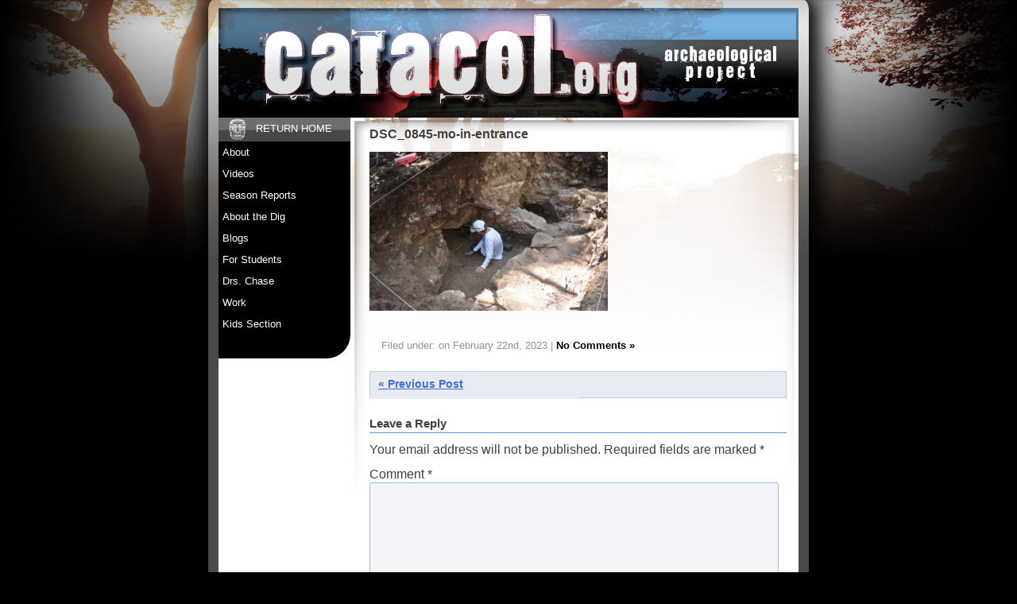

--- FILE ---
content_type: text/html; charset=UTF-8
request_url: https://caracol.org/week-4-february-12-18-2023/dsc_0845-mo-in-entrance/
body_size: 9452
content:
<!DOCTYPE html>
<html lang="en-US">
<head>
<meta charset="UTF-8">
<meta name="viewport" content="width=device-width, initial-scale=1">
<title>DSC_0845-mo-in-entrance - Caracol Archaeological Project</title>
<link rel="profile" href="https://gmpg.org/xfn/11">
<link rel="pingback" href="https://caracol.org/xmlrpc.php">

<meta name='robots' content='index, follow, max-image-preview:large, max-snippet:-1, max-video-preview:-1' />

	<!-- This site is optimized with the Yoast SEO plugin v22.6 - https://yoast.com/wordpress/plugins/seo/ -->
	<link rel="canonical" href="https://caracol.org/week-4-february-12-18-2023/dsc_0845-mo-in-entrance/" />
	<meta property="og:locale" content="en_US" />
	<meta property="og:type" content="article" />
	<meta property="og:title" content="DSC_0845-mo-in-entrance - Caracol Archaeological Project" />
	<meta property="og:url" content="https://caracol.org/week-4-february-12-18-2023/dsc_0845-mo-in-entrance/" />
	<meta property="og:site_name" content="Caracol Archaeological Project" />
	<meta property="og:image" content="https://caracol.org/week-4-february-12-18-2023/dsc_0845-mo-in-entrance" />
	<meta property="og:image:width" content="1" />
	<meta property="og:image:height" content="1" />
	<meta property="og:image:type" content="image/jpeg" />
	<script type="application/ld+json" class="yoast-schema-graph">{"@context":"https://schema.org","@graph":[{"@type":"WebPage","@id":"https://caracol.org/week-4-february-12-18-2023/dsc_0845-mo-in-entrance/","url":"https://caracol.org/week-4-february-12-18-2023/dsc_0845-mo-in-entrance/","name":"DSC_0845-mo-in-entrance - Caracol Archaeological Project","isPartOf":{"@id":"https://caracol.org/#website"},"primaryImageOfPage":{"@id":"https://caracol.org/week-4-february-12-18-2023/dsc_0845-mo-in-entrance/#primaryimage"},"image":{"@id":"https://caracol.org/week-4-february-12-18-2023/dsc_0845-mo-in-entrance/#primaryimage"},"thumbnailUrl":"https://caracol.org/wp-content/uploads/2023/02/DSC_0845-mo-in-entrance.jpg","datePublished":"2023-02-22T14:39:07+00:00","dateModified":"2023-02-22T14:39:07+00:00","breadcrumb":{"@id":"https://caracol.org/week-4-february-12-18-2023/dsc_0845-mo-in-entrance/#breadcrumb"},"inLanguage":"en-US","potentialAction":[{"@type":"ReadAction","target":["https://caracol.org/week-4-february-12-18-2023/dsc_0845-mo-in-entrance/"]}]},{"@type":"ImageObject","inLanguage":"en-US","@id":"https://caracol.org/week-4-february-12-18-2023/dsc_0845-mo-in-entrance/#primaryimage","url":"https://caracol.org/wp-content/uploads/2023/02/DSC_0845-mo-in-entrance.jpg","contentUrl":"https://caracol.org/wp-content/uploads/2023/02/DSC_0845-mo-in-entrance.jpg","width":1800,"height":1200},{"@type":"BreadcrumbList","@id":"https://caracol.org/week-4-february-12-18-2023/dsc_0845-mo-in-entrance/#breadcrumb","itemListElement":[{"@type":"ListItem","position":1,"name":"Week 4 (February 12-18, 2023","item":"https://caracol.org/week-4-february-12-18-2023/"},{"@type":"ListItem","position":2,"name":"DSC_0845-mo-in-entrance"}]},{"@type":"WebSite","@id":"https://caracol.org/#website","url":"https://caracol.org/","name":"Caracol Archaeological Project","description":"Large, ongoing Maya archaeological site in Belize, Central America.","potentialAction":[{"@type":"SearchAction","target":{"@type":"EntryPoint","urlTemplate":"https://caracol.org/?s={search_term_string}"},"query-input":"required name=search_term_string"}],"inLanguage":"en-US"}]}</script>
	<!-- / Yoast SEO plugin. -->


<link rel="alternate" type="application/rss+xml" title="Caracol Archaeological Project &raquo; Feed" href="https://caracol.org/feed/" />
<link rel="alternate" type="application/rss+xml" title="Caracol Archaeological Project &raquo; Comments Feed" href="https://caracol.org/comments/feed/" />
<link rel="alternate" type="application/rss+xml" title="Caracol Archaeological Project &raquo; DSC_0845-mo-in-entrance Comments Feed" href="https://caracol.org/week-4-february-12-18-2023/dsc_0845-mo-in-entrance/feed/" />
<script type="text/javascript">
window._wpemojiSettings = {"baseUrl":"https:\/\/s.w.org\/images\/core\/emoji\/14.0.0\/72x72\/","ext":".png","svgUrl":"https:\/\/s.w.org\/images\/core\/emoji\/14.0.0\/svg\/","svgExt":".svg","source":{"concatemoji":"https:\/\/caracol.org\/wp-includes\/js\/wp-emoji-release.min.js?ver=6.3.1"}};
/*! This file is auto-generated */
!function(i,n){var o,s,e;function c(e){try{var t={supportTests:e,timestamp:(new Date).valueOf()};sessionStorage.setItem(o,JSON.stringify(t))}catch(e){}}function p(e,t,n){e.clearRect(0,0,e.canvas.width,e.canvas.height),e.fillText(t,0,0);var t=new Uint32Array(e.getImageData(0,0,e.canvas.width,e.canvas.height).data),r=(e.clearRect(0,0,e.canvas.width,e.canvas.height),e.fillText(n,0,0),new Uint32Array(e.getImageData(0,0,e.canvas.width,e.canvas.height).data));return t.every(function(e,t){return e===r[t]})}function u(e,t,n){switch(t){case"flag":return n(e,"\ud83c\udff3\ufe0f\u200d\u26a7\ufe0f","\ud83c\udff3\ufe0f\u200b\u26a7\ufe0f")?!1:!n(e,"\ud83c\uddfa\ud83c\uddf3","\ud83c\uddfa\u200b\ud83c\uddf3")&&!n(e,"\ud83c\udff4\udb40\udc67\udb40\udc62\udb40\udc65\udb40\udc6e\udb40\udc67\udb40\udc7f","\ud83c\udff4\u200b\udb40\udc67\u200b\udb40\udc62\u200b\udb40\udc65\u200b\udb40\udc6e\u200b\udb40\udc67\u200b\udb40\udc7f");case"emoji":return!n(e,"\ud83e\udef1\ud83c\udffb\u200d\ud83e\udef2\ud83c\udfff","\ud83e\udef1\ud83c\udffb\u200b\ud83e\udef2\ud83c\udfff")}return!1}function f(e,t,n){var r="undefined"!=typeof WorkerGlobalScope&&self instanceof WorkerGlobalScope?new OffscreenCanvas(300,150):i.createElement("canvas"),a=r.getContext("2d",{willReadFrequently:!0}),o=(a.textBaseline="top",a.font="600 32px Arial",{});return e.forEach(function(e){o[e]=t(a,e,n)}),o}function t(e){var t=i.createElement("script");t.src=e,t.defer=!0,i.head.appendChild(t)}"undefined"!=typeof Promise&&(o="wpEmojiSettingsSupports",s=["flag","emoji"],n.supports={everything:!0,everythingExceptFlag:!0},e=new Promise(function(e){i.addEventListener("DOMContentLoaded",e,{once:!0})}),new Promise(function(t){var n=function(){try{var e=JSON.parse(sessionStorage.getItem(o));if("object"==typeof e&&"number"==typeof e.timestamp&&(new Date).valueOf()<e.timestamp+604800&&"object"==typeof e.supportTests)return e.supportTests}catch(e){}return null}();if(!n){if("undefined"!=typeof Worker&&"undefined"!=typeof OffscreenCanvas&&"undefined"!=typeof URL&&URL.createObjectURL&&"undefined"!=typeof Blob)try{var e="postMessage("+f.toString()+"("+[JSON.stringify(s),u.toString(),p.toString()].join(",")+"));",r=new Blob([e],{type:"text/javascript"}),a=new Worker(URL.createObjectURL(r),{name:"wpTestEmojiSupports"});return void(a.onmessage=function(e){c(n=e.data),a.terminate(),t(n)})}catch(e){}c(n=f(s,u,p))}t(n)}).then(function(e){for(var t in e)n.supports[t]=e[t],n.supports.everything=n.supports.everything&&n.supports[t],"flag"!==t&&(n.supports.everythingExceptFlag=n.supports.everythingExceptFlag&&n.supports[t]);n.supports.everythingExceptFlag=n.supports.everythingExceptFlag&&!n.supports.flag,n.DOMReady=!1,n.readyCallback=function(){n.DOMReady=!0}}).then(function(){return e}).then(function(){var e;n.supports.everything||(n.readyCallback(),(e=n.source||{}).concatemoji?t(e.concatemoji):e.wpemoji&&e.twemoji&&(t(e.twemoji),t(e.wpemoji)))}))}((window,document),window._wpemojiSettings);
</script>
<style type="text/css">
img.wp-smiley,
img.emoji {
	display: inline !important;
	border: none !important;
	box-shadow: none !important;
	height: 1em !important;
	width: 1em !important;
	margin: 0 0.07em !important;
	vertical-align: -0.1em !important;
	background: none !important;
	padding: 0 !important;
}
</style>
	<link rel='stylesheet' id='wp-block-library-css' href='https://caracol.org/wp-includes/css/dist/block-library/style.min.css?ver=6.3.1' type='text/css' media='all' />
<style id='classic-theme-styles-inline-css' type='text/css'>
/*! This file is auto-generated */
.wp-block-button__link{color:#fff;background-color:#32373c;border-radius:9999px;box-shadow:none;text-decoration:none;padding:calc(.667em + 2px) calc(1.333em + 2px);font-size:1.125em}.wp-block-file__button{background:#32373c;color:#fff;text-decoration:none}
</style>
<style id='global-styles-inline-css' type='text/css'>
body{--wp--preset--color--black: #000000;--wp--preset--color--cyan-bluish-gray: #abb8c3;--wp--preset--color--white: #ffffff;--wp--preset--color--pale-pink: #f78da7;--wp--preset--color--vivid-red: #cf2e2e;--wp--preset--color--luminous-vivid-orange: #ff6900;--wp--preset--color--luminous-vivid-amber: #fcb900;--wp--preset--color--light-green-cyan: #7bdcb5;--wp--preset--color--vivid-green-cyan: #00d084;--wp--preset--color--pale-cyan-blue: #8ed1fc;--wp--preset--color--vivid-cyan-blue: #0693e3;--wp--preset--color--vivid-purple: #9b51e0;--wp--preset--gradient--vivid-cyan-blue-to-vivid-purple: linear-gradient(135deg,rgba(6,147,227,1) 0%,rgb(155,81,224) 100%);--wp--preset--gradient--light-green-cyan-to-vivid-green-cyan: linear-gradient(135deg,rgb(122,220,180) 0%,rgb(0,208,130) 100%);--wp--preset--gradient--luminous-vivid-amber-to-luminous-vivid-orange: linear-gradient(135deg,rgba(252,185,0,1) 0%,rgba(255,105,0,1) 100%);--wp--preset--gradient--luminous-vivid-orange-to-vivid-red: linear-gradient(135deg,rgba(255,105,0,1) 0%,rgb(207,46,46) 100%);--wp--preset--gradient--very-light-gray-to-cyan-bluish-gray: linear-gradient(135deg,rgb(238,238,238) 0%,rgb(169,184,195) 100%);--wp--preset--gradient--cool-to-warm-spectrum: linear-gradient(135deg,rgb(74,234,220) 0%,rgb(151,120,209) 20%,rgb(207,42,186) 40%,rgb(238,44,130) 60%,rgb(251,105,98) 80%,rgb(254,248,76) 100%);--wp--preset--gradient--blush-light-purple: linear-gradient(135deg,rgb(255,206,236) 0%,rgb(152,150,240) 100%);--wp--preset--gradient--blush-bordeaux: linear-gradient(135deg,rgb(254,205,165) 0%,rgb(254,45,45) 50%,rgb(107,0,62) 100%);--wp--preset--gradient--luminous-dusk: linear-gradient(135deg,rgb(255,203,112) 0%,rgb(199,81,192) 50%,rgb(65,88,208) 100%);--wp--preset--gradient--pale-ocean: linear-gradient(135deg,rgb(255,245,203) 0%,rgb(182,227,212) 50%,rgb(51,167,181) 100%);--wp--preset--gradient--electric-grass: linear-gradient(135deg,rgb(202,248,128) 0%,rgb(113,206,126) 100%);--wp--preset--gradient--midnight: linear-gradient(135deg,rgb(2,3,129) 0%,rgb(40,116,252) 100%);--wp--preset--font-size--small: 13px;--wp--preset--font-size--medium: 20px;--wp--preset--font-size--large: 36px;--wp--preset--font-size--x-large: 42px;--wp--preset--spacing--20: 0.44rem;--wp--preset--spacing--30: 0.67rem;--wp--preset--spacing--40: 1rem;--wp--preset--spacing--50: 1.5rem;--wp--preset--spacing--60: 2.25rem;--wp--preset--spacing--70: 3.38rem;--wp--preset--spacing--80: 5.06rem;--wp--preset--shadow--natural: 6px 6px 9px rgba(0, 0, 0, 0.2);--wp--preset--shadow--deep: 12px 12px 50px rgba(0, 0, 0, 0.4);--wp--preset--shadow--sharp: 6px 6px 0px rgba(0, 0, 0, 0.2);--wp--preset--shadow--outlined: 6px 6px 0px -3px rgba(255, 255, 255, 1), 6px 6px rgba(0, 0, 0, 1);--wp--preset--shadow--crisp: 6px 6px 0px rgba(0, 0, 0, 1);}:where(.is-layout-flex){gap: 0.5em;}:where(.is-layout-grid){gap: 0.5em;}body .is-layout-flow > .alignleft{float: left;margin-inline-start: 0;margin-inline-end: 2em;}body .is-layout-flow > .alignright{float: right;margin-inline-start: 2em;margin-inline-end: 0;}body .is-layout-flow > .aligncenter{margin-left: auto !important;margin-right: auto !important;}body .is-layout-constrained > .alignleft{float: left;margin-inline-start: 0;margin-inline-end: 2em;}body .is-layout-constrained > .alignright{float: right;margin-inline-start: 2em;margin-inline-end: 0;}body .is-layout-constrained > .aligncenter{margin-left: auto !important;margin-right: auto !important;}body .is-layout-constrained > :where(:not(.alignleft):not(.alignright):not(.alignfull)){max-width: var(--wp--style--global--content-size);margin-left: auto !important;margin-right: auto !important;}body .is-layout-constrained > .alignwide{max-width: var(--wp--style--global--wide-size);}body .is-layout-flex{display: flex;}body .is-layout-flex{flex-wrap: wrap;align-items: center;}body .is-layout-flex > *{margin: 0;}body .is-layout-grid{display: grid;}body .is-layout-grid > *{margin: 0;}:where(.wp-block-columns.is-layout-flex){gap: 2em;}:where(.wp-block-columns.is-layout-grid){gap: 2em;}:where(.wp-block-post-template.is-layout-flex){gap: 1.25em;}:where(.wp-block-post-template.is-layout-grid){gap: 1.25em;}.has-black-color{color: var(--wp--preset--color--black) !important;}.has-cyan-bluish-gray-color{color: var(--wp--preset--color--cyan-bluish-gray) !important;}.has-white-color{color: var(--wp--preset--color--white) !important;}.has-pale-pink-color{color: var(--wp--preset--color--pale-pink) !important;}.has-vivid-red-color{color: var(--wp--preset--color--vivid-red) !important;}.has-luminous-vivid-orange-color{color: var(--wp--preset--color--luminous-vivid-orange) !important;}.has-luminous-vivid-amber-color{color: var(--wp--preset--color--luminous-vivid-amber) !important;}.has-light-green-cyan-color{color: var(--wp--preset--color--light-green-cyan) !important;}.has-vivid-green-cyan-color{color: var(--wp--preset--color--vivid-green-cyan) !important;}.has-pale-cyan-blue-color{color: var(--wp--preset--color--pale-cyan-blue) !important;}.has-vivid-cyan-blue-color{color: var(--wp--preset--color--vivid-cyan-blue) !important;}.has-vivid-purple-color{color: var(--wp--preset--color--vivid-purple) !important;}.has-black-background-color{background-color: var(--wp--preset--color--black) !important;}.has-cyan-bluish-gray-background-color{background-color: var(--wp--preset--color--cyan-bluish-gray) !important;}.has-white-background-color{background-color: var(--wp--preset--color--white) !important;}.has-pale-pink-background-color{background-color: var(--wp--preset--color--pale-pink) !important;}.has-vivid-red-background-color{background-color: var(--wp--preset--color--vivid-red) !important;}.has-luminous-vivid-orange-background-color{background-color: var(--wp--preset--color--luminous-vivid-orange) !important;}.has-luminous-vivid-amber-background-color{background-color: var(--wp--preset--color--luminous-vivid-amber) !important;}.has-light-green-cyan-background-color{background-color: var(--wp--preset--color--light-green-cyan) !important;}.has-vivid-green-cyan-background-color{background-color: var(--wp--preset--color--vivid-green-cyan) !important;}.has-pale-cyan-blue-background-color{background-color: var(--wp--preset--color--pale-cyan-blue) !important;}.has-vivid-cyan-blue-background-color{background-color: var(--wp--preset--color--vivid-cyan-blue) !important;}.has-vivid-purple-background-color{background-color: var(--wp--preset--color--vivid-purple) !important;}.has-black-border-color{border-color: var(--wp--preset--color--black) !important;}.has-cyan-bluish-gray-border-color{border-color: var(--wp--preset--color--cyan-bluish-gray) !important;}.has-white-border-color{border-color: var(--wp--preset--color--white) !important;}.has-pale-pink-border-color{border-color: var(--wp--preset--color--pale-pink) !important;}.has-vivid-red-border-color{border-color: var(--wp--preset--color--vivid-red) !important;}.has-luminous-vivid-orange-border-color{border-color: var(--wp--preset--color--luminous-vivid-orange) !important;}.has-luminous-vivid-amber-border-color{border-color: var(--wp--preset--color--luminous-vivid-amber) !important;}.has-light-green-cyan-border-color{border-color: var(--wp--preset--color--light-green-cyan) !important;}.has-vivid-green-cyan-border-color{border-color: var(--wp--preset--color--vivid-green-cyan) !important;}.has-pale-cyan-blue-border-color{border-color: var(--wp--preset--color--pale-cyan-blue) !important;}.has-vivid-cyan-blue-border-color{border-color: var(--wp--preset--color--vivid-cyan-blue) !important;}.has-vivid-purple-border-color{border-color: var(--wp--preset--color--vivid-purple) !important;}.has-vivid-cyan-blue-to-vivid-purple-gradient-background{background: var(--wp--preset--gradient--vivid-cyan-blue-to-vivid-purple) !important;}.has-light-green-cyan-to-vivid-green-cyan-gradient-background{background: var(--wp--preset--gradient--light-green-cyan-to-vivid-green-cyan) !important;}.has-luminous-vivid-amber-to-luminous-vivid-orange-gradient-background{background: var(--wp--preset--gradient--luminous-vivid-amber-to-luminous-vivid-orange) !important;}.has-luminous-vivid-orange-to-vivid-red-gradient-background{background: var(--wp--preset--gradient--luminous-vivid-orange-to-vivid-red) !important;}.has-very-light-gray-to-cyan-bluish-gray-gradient-background{background: var(--wp--preset--gradient--very-light-gray-to-cyan-bluish-gray) !important;}.has-cool-to-warm-spectrum-gradient-background{background: var(--wp--preset--gradient--cool-to-warm-spectrum) !important;}.has-blush-light-purple-gradient-background{background: var(--wp--preset--gradient--blush-light-purple) !important;}.has-blush-bordeaux-gradient-background{background: var(--wp--preset--gradient--blush-bordeaux) !important;}.has-luminous-dusk-gradient-background{background: var(--wp--preset--gradient--luminous-dusk) !important;}.has-pale-ocean-gradient-background{background: var(--wp--preset--gradient--pale-ocean) !important;}.has-electric-grass-gradient-background{background: var(--wp--preset--gradient--electric-grass) !important;}.has-midnight-gradient-background{background: var(--wp--preset--gradient--midnight) !important;}.has-small-font-size{font-size: var(--wp--preset--font-size--small) !important;}.has-medium-font-size{font-size: var(--wp--preset--font-size--medium) !important;}.has-large-font-size{font-size: var(--wp--preset--font-size--large) !important;}.has-x-large-font-size{font-size: var(--wp--preset--font-size--x-large) !important;}
.wp-block-navigation a:where(:not(.wp-element-button)){color: inherit;}
:where(.wp-block-post-template.is-layout-flex){gap: 1.25em;}:where(.wp-block-post-template.is-layout-grid){gap: 1.25em;}
:where(.wp-block-columns.is-layout-flex){gap: 2em;}:where(.wp-block-columns.is-layout-grid){gap: 2em;}
.wp-block-pullquote{font-size: 1.5em;line-height: 1.6;}
</style>
<link rel='stylesheet' id='caracol_new-style-css' href='https://caracol.org/wp-content/themes/caracol_new/style.css?ver=6.3.1' type='text/css' media='all' />
<link rel='stylesheet' id='ssp-flexslider-css-css' href='https://caracol.org/wp-content/plugins/simple-slider-ssp/views/ssp_skins/default/lib/flexslider.css?ver=1.4' type='text/css' media='all' />
<script type='text/javascript' src='https://caracol.org/wp-includes/js/jquery/jquery.min.js?ver=3.7.0' id='jquery-core-js'></script>
<script type='text/javascript' src='https://caracol.org/wp-includes/js/jquery/jquery-migrate.min.js?ver=3.4.1' id='jquery-migrate-js'></script>
<script type='text/javascript' src='https://caracol.org/wp-content/plugins/simple-slider-ssp/views/ssp_skins/default/lib/jquery.flexslider-min.js?ver=1.4' id='ssp-flexslider-js'></script>
<link rel="https://api.w.org/" href="https://caracol.org/wp-json/" /><link rel="alternate" type="application/json" href="https://caracol.org/wp-json/wp/v2/media/3700" /><link rel="EditURI" type="application/rsd+xml" title="RSD" href="https://caracol.org/xmlrpc.php?rsd" />
<meta name="generator" content="WordPress 6.3.1" />
<link rel='shortlink' href='https://caracol.org/?p=3700' />
<link rel="alternate" type="application/json+oembed" href="https://caracol.org/wp-json/oembed/1.0/embed?url=https%3A%2F%2Fcaracol.org%2Fweek-4-february-12-18-2023%2Fdsc_0845-mo-in-entrance%2F" />
<link rel="alternate" type="text/xml+oembed" href="https://caracol.org/wp-json/oembed/1.0/embed?url=https%3A%2F%2Fcaracol.org%2Fweek-4-february-12-18-2023%2Fdsc_0845-mo-in-entrance%2F&#038;format=xml" />
<style type="text/css" id="custom-background-css">
body.custom-background { background-color: #000000; background-image: url("https://caracol.org/wp-content/uploads/2014/02/page_bg.jpg"); background-position: center top; background-size: auto; background-repeat: no-repeat; background-attachment: scroll; }
</style>
	<script>
  (function(i,s,o,g,r,a,m){i['GoogleAnalyticsObject']=r;i[r]=i[r]||function(){
  (i[r].q=i[r].q||[]).push(arguments)},i[r].l=1*new Date();a=s.createElement(o),
  m=s.getElementsByTagName(o)[0];a.async=1;a.src=g;m.parentNode.insertBefore(a,m)
  })(window,document,'script','//www.google-analytics.com/analytics.js','ga');

  ga('create', 'UA-50876421-1', 'caracol.org');
  ga('send', 'pageview');

</script>
</head>

<body class="attachment attachment-template-default single single-attachment postid-3700 attachmentid-3700 attachment-jpeg custom-background group-blog">
<div id="page" class="hfeed site">

	<header id="masthead" class="site-header" role="banner">

			</header><!-- #masthead -->
	<div id="bd">
		<div id="content" class="site-content">

	<div id="primary" class="content-area">
		<main id="main" class="site-main" role="main">

		
			
<article id="post-3700" class="post-3700 attachment type-attachment status-inherit hentry">
	<header class="entry-header">
		<h3 class="entry-title">DSC_0845-mo-in-entrance</h3>

	</header><!-- .entry-header -->

	<div class="entry-content">
		<p class="attachment"><a href='https://caracol.org/wp-content/uploads/2023/02/DSC_0845-mo-in-entrance.jpg'><img fetchpriority="high" width="300" height="200" src="https://caracol.org/wp-content/uploads/2023/02/DSC_0845-mo-in-entrance-300x200.jpg" class="attachment-medium size-medium" alt="" decoding="async" srcset="https://caracol.org/wp-content/uploads/2023/02/DSC_0845-mo-in-entrance-300x200.jpg 300w, https://caracol.org/wp-content/uploads/2023/02/DSC_0845-mo-in-entrance-1024x683.jpg 1024w, https://caracol.org/wp-content/uploads/2023/02/DSC_0845-mo-in-entrance-768x512.jpg 768w, https://caracol.org/wp-content/uploads/2023/02/DSC_0845-mo-in-entrance-1536x1024.jpg 1536w, https://caracol.org/wp-content/uploads/2023/02/DSC_0845-mo-in-entrance.jpg 1800w" sizes="(max-width: 300px) 100vw, 300px" /></a></p>
			</div><!-- .entry-content -->

	<footer class="entry-meta">
				<p class="postmetadata">
			Filed under:  on February 22nd, 2023 | 
			<a href="https://caracol.org/week-4-february-12-18-2023/dsc_0845-mo-in-entrance/#respond">No Comments &raquo;</a>		</p>		

			</footer><!-- .entry-meta -->
</article><!-- #post-## -->

				<nav class="navigation post-navigation" role="navigation">
		<h1 class="screen-reader-text">Post navigation</h1>
		<div class="nav-links">
			<div class="nav-previous"><a href="https://caracol.org/week-4-february-12-18-2023/" rel="prev"><span class="meta-nav">&laquo;</span> Previous Post</a></div>		</div><!-- .nav-links -->
	</nav><!-- .navigation -->
	
			
<div id="comments" class="comments-area">

	
	
	
		<div id="respond" class="comment-respond">
		<h3 id="reply-title" class="comment-reply-title">Leave a Reply</h3><form action="https://caracol.org/wp-comments-post.php" method="post" id="commentform" class="comment-form" novalidate><p class="comment-notes"><span id="email-notes">Your email address will not be published.</span> <span class="required-field-message">Required fields are marked <span class="required">*</span></span></p><p class="comment-form-comment"><label for="comment">Comment <span class="required">*</span></label> <textarea id="comment" name="comment" cols="45" rows="8" maxlength="65525" required></textarea></p><p class="comment-form-author"><label for="author">Name <span class="required">*</span></label> <input id="author" name="author" type="text" value="" size="30" maxlength="245" autocomplete="name" required /></p>
<p class="comment-form-email"><label for="email">Email <span class="required">*</span></label> <input id="email" name="email" type="email" value="" size="30" maxlength="100" aria-describedby="email-notes" autocomplete="email" required /></p>
<p class="comment-form-cookies-consent"><input id="wp-comment-cookies-consent" name="wp-comment-cookies-consent" type="checkbox" value="yes" /> <label for="wp-comment-cookies-consent">Save my name, email, and website in this browser for the next time I comment.</label></p>
<p class="form-submit"><input name="submit" type="submit" id="submit" class="submit" value="Post Comment" /> <input type='hidden' name='comment_post_ID' value='3700' id='comment_post_ID' />
<input type='hidden' name='comment_parent' id='comment_parent' value='0' />
</p><p style="display: none;"><input type="hidden" id="akismet_comment_nonce" name="akismet_comment_nonce" value="0788365b2d" /></p><div class="g-recaptcha" data-sitekey="6LcHXhIUAAAAABCXJJEtVx5oyBdDL9QNWNIF4a9v" data-theme="standard"></div><script type="text/javascript"src="https://www.google.com/recaptcha/api.js?hl=en"></script>            <div id="recaptcha-submit-btn-area">&nbsp;</div>
            <noscript>
            <style type='text/css'>#submit {display:none;}</style>
            <input name="submit" type="submit" id="submit-alt" tabindex="6"
                value="Submit Comment"/> 
            </noscript><p style="display: none !important;" class="akismet-fields-container" data-prefix="ak_"><label>&#916;<textarea name="ak_hp_textarea" cols="45" rows="8" maxlength="100"></textarea></label><input type="hidden" id="ak_js_1" name="ak_js" value="129"/><script>document.getElementById( "ak_js_1" ).setAttribute( "value", ( new Date() ).getTime() );</script></p></form>	</div><!-- #respond -->
	
</div><!-- #comments -->

		
		</main><!-- #main -->
	</div><!-- #primary -->

	<div id="secondary" class="widget-area" role="complementary">
		<aside id="nav_menu-3" class="widget widget_nav_menu"><div class="menu-main-menu-container"><ul id="menu-main-menu" class="menu"><li id="menu-item-1270" class="menu-item menu-item-type-post_type menu-item-object-page menu-item-home menu-item-1270"><a href="https://caracol.org/">Return Home</a></li>
<li id="menu-item-1271" class="menu-item menu-item-type-custom menu-item-object-custom menu-item-has-children menu-item-1271"><a href="#">About</a>
<ul class="sub-menu">
	<li id="menu-item-1272" class="menu-item menu-item-type-post_type menu-item-object-page menu-item-1272"><a href="https://caracol.org/about/aerial-photos/">Aerial Photos</a></li>
	<li id="menu-item-1273" class="menu-item menu-item-type-post_type menu-item-object-page menu-item-1273"><a href="https://caracol.org/about/history/">History</a></li>
	<li id="menu-item-1274" class="menu-item menu-item-type-post_type menu-item-object-page menu-item-1274"><a href="https://caracol.org/about/glossary/">Glossary</a></li>
	<li id="menu-item-3510" class="menu-item menu-item-type-post_type menu-item-object-page menu-item-3510"><a href="https://caracol.org/about/causeway-map/">Caracol the City (Belize)</a></li>
	<li id="menu-item-3513" class="menu-item menu-item-type-post_type menu-item-object-page menu-item-3513"><a href="https://caracol.org/about/epicenter-map/">1987 Epicenter Map</a></li>
	<li id="menu-item-1277" class="menu-item menu-item-type-post_type menu-item-object-page menu-item-1277"><a href="https://caracol.org/about/site-core-map/">Site Core Map</a></li>
	<li id="menu-item-1278" class="menu-item menu-item-type-post_type menu-item-object-page menu-item-1278"><a href="https://caracol.org/about/timeline/">Timeline</a></li>
</ul>
</li>
<li id="menu-item-1279" class="menu-item menu-item-type-custom menu-item-object-custom menu-item-has-children menu-item-1279"><a href="#">Videos</a>
<ul class="sub-menu">
	<li id="menu-item-1280" class="menu-item menu-item-type-post_type menu-item-object-page menu-item-1280"><a href="https://caracol.org/videos/lidar-video/">Lidar Video</a></li>
	<li id="menu-item-1281" class="menu-item menu-item-type-post_type menu-item-object-page menu-item-1281"><a href="https://caracol.org/videos/belize-culture/">Belize Culture</a></li>
	<li id="menu-item-1282" class="menu-item menu-item-type-post_type menu-item-object-page menu-item-1282"><a href="https://caracol.org/videos/belize-archaeology-1984/">Belize Archaeology 1984</a></li>
	<li id="menu-item-1283" class="menu-item menu-item-type-post_type menu-item-object-page menu-item-1283"><a href="https://caracol.org/videos/santa-rita-1985-offerings-gods/">Santa Rita 1985: Offerings</a></li>
	<li id="menu-item-1284" class="menu-item menu-item-type-post_type menu-item-object-page menu-item-1284"><a href="https://caracol.org/videos/caracol-1986-glimmers-forgotten-realm/">Caracol 1986: Glimmers</a></li>
	<li id="menu-item-3184" class="menu-item menu-item-type-custom menu-item-object-custom menu-item-3184"><a href="https://www.youtube.com/watch?v=b6ngtCjRyMA">Caracol RevJour Apr2019</a></li>
	<li id="menu-item-3278" class="menu-item menu-item-type-custom menu-item-object-custom menu-item-3278"><a href="https://caracol.org/wp-content/uploads/2019/10/bas2019_small.mp4">Belize Archae Sym 2019</a></li>
	<li id="menu-item-3977" class="menu-item menu-item-type-custom menu-item-object-custom menu-item-3977"><a href="https://www.cbsnews.com/news/married-couple-work-to-unearth-secrets-of-lost-mayan-civilization/">CBS Saturday Morning March 18, 2023</a></li>
</ul>
</li>
<li id="menu-item-1286" class="menu-item menu-item-type-custom menu-item-object-custom menu-item-has-children menu-item-1286"><a href="#">Season Reports</a>
<ul class="sub-menu">
	<li id="menu-item-4147" class="menu-item menu-item-type-custom menu-item-object-custom menu-item-4147"><a href="https://caracol.org/wp-content/uploads/2026/01/2025-reduced.pdf">2025</a></li>
	<li id="menu-item-3994" class="menu-item menu-item-type-custom menu-item-object-custom menu-item-3994"><a href="https://caracol.org/wp-content/uploads/2026/01/2024-reduced.pdf">2024</a></li>
	<li id="menu-item-3827" class="menu-item menu-item-type-custom menu-item-object-custom menu-item-3827"><a href="https://www.caracol.org/wp-content/uploads/2024/01/2023.pdf">2023</a></li>
	<li id="menu-item-3586" class="menu-item menu-item-type-custom menu-item-object-custom menu-item-3586"><a href="https://www.caracol.org/wp-content/uploads/2021/07/2020.pdf">2020</a></li>
	<li id="menu-item-3283" class="menu-item menu-item-type-custom menu-item-object-custom menu-item-3283"><a href="https://caracol.org/wp-content/uploads/2020/11/2019.pdf">2019</a></li>
	<li id="menu-item-2994" class="menu-item menu-item-type-custom menu-item-object-custom menu-item-2994"><a href="https://caracol.org/wp-content/uploads/2018/12/2018b.pdf">2018</a></li>
	<li id="menu-item-2828" class="menu-item menu-item-type-custom menu-item-object-custom menu-item-2828"><a href="https://caracol.org/wp-content/uploads/2017/12/2017.pdf">2017</a></li>
	<li id="menu-item-2607" class="menu-item menu-item-type-custom menu-item-object-custom menu-item-2607"><a href="https://caracol.org/wp-content/uploads/2016/12/2016.pdf">2016</a></li>
	<li id="menu-item-1870" class="menu-item menu-item-type-custom menu-item-object-custom menu-item-1870"><a href="https://caracol.org/wp-content/uploads/2015/12/2015.pdf">2015</a></li>
	<li id="menu-item-1674" class="menu-item menu-item-type-custom menu-item-object-custom menu-item-1674"><a href="https://caracol.org/wp-content/uploads/2015/01/2014.pdf">2014</a></li>
	<li id="menu-item-1287" class="menu-item menu-item-type-custom menu-item-object-custom menu-item-1287"><a href="https://caracol.org/wp-content/uploads/2016/05/Season-Report-2013.pdf">2013</a></li>
	<li id="menu-item-1288" class="menu-item menu-item-type-custom menu-item-object-custom menu-item-1288"><a href="https://caracol.org/wp-content/uploads/2016/05/Season-Report-2012.pdf">2012</a></li>
	<li id="menu-item-1289" class="menu-item menu-item-type-custom menu-item-object-custom menu-item-1289"><a href="https://caracol.org/wp-content/uploads/2016/05/Season-Report-2011.pdf">2011</a></li>
	<li id="menu-item-1290" class="menu-item menu-item-type-custom menu-item-object-custom menu-item-1290"><a href="https://caracol.org/wp-content/uploads/2016/05/Season-Report-2010.pdf">2010</a></li>
	<li id="menu-item-1291" class="menu-item menu-item-type-custom menu-item-object-custom menu-item-1291"><a href="https://caracol.org/wp-content/uploads/2016/05/Season-Report-2009.pdf">2009</a></li>
	<li id="menu-item-1292" class="menu-item menu-item-type-custom menu-item-object-custom menu-item-1292"><a href="https://caracol.org/wp-content/uploads/2016/05/Season-Report-2008.pdf">2008</a></li>
	<li id="menu-item-1293" class="menu-item menu-item-type-custom menu-item-object-custom menu-item-1293"><a href="https://caracol.org/wp-content/uploads/2016/05/Season-Report-2007.pdf">2007</a></li>
	<li id="menu-item-1295" class="menu-item menu-item-type-custom menu-item-object-custom menu-item-1295"><a href="https://caracol.org/wp-content/uploads/2016/05/Season-Report-2006.pdf">2006</a></li>
	<li id="menu-item-1296" class="menu-item menu-item-type-custom menu-item-object-custom menu-item-1296"><a href="https://caracol.org/wp-content/uploads/2016/05/Season-Report-2005.pdf">2005</a></li>
	<li id="menu-item-1297" class="menu-item menu-item-type-custom menu-item-object-custom menu-item-1297"><a href="https://caracol.org/wp-content/uploads/2016/05/Season-Report-2004.pdf">2004</a></li>
	<li id="menu-item-1298" class="menu-item menu-item-type-custom menu-item-object-custom menu-item-1298"><a href="https://caracol.org/wp-content/uploads/2016/05/Season-Report-2003.pdf">2003</a></li>
	<li id="menu-item-1299" class="menu-item menu-item-type-custom menu-item-object-custom menu-item-1299"><a href="https://caracol.org/wp-content/uploads/2016/05/Season-Report-2002.pdf">2002</a></li>
	<li id="menu-item-1300" class="menu-item menu-item-type-custom menu-item-object-custom menu-item-1300"><a href="https://caracol.org/wp-content/uploads/2016/05/Season-Report-2001.pdf">2001</a></li>
	<li id="menu-item-1301" class="menu-item menu-item-type-custom menu-item-object-custom menu-item-1301"><a href="https://caracol.org/wp-content/uploads/2016/05/Season-Report-2000.pdf">2000</a></li>
	<li id="menu-item-1302" class="menu-item menu-item-type-custom menu-item-object-custom menu-item-1302"><a href="https://caracol.org/wp-content/uploads/2016/05/Season-Report-1999.pdf">1999</a></li>
	<li id="menu-item-1303" class="menu-item menu-item-type-custom menu-item-object-custom menu-item-1303"><a href="https://caracol.org/wp-content/uploads/2016/05/Season-Report-1998.pdf">1998</a></li>
	<li id="menu-item-1304" class="menu-item menu-item-type-custom menu-item-object-custom menu-item-1304"><a href="https://caracol.org/wp-content/uploads/2016/05/Season-Report-1997.pdf">1997</a></li>
	<li id="menu-item-1305" class="menu-item menu-item-type-custom menu-item-object-custom menu-item-1305"><a href="https://caracol.org/wp-content/uploads/2016/05/Season-Report-1994-1996.pdf">1994-1996</a></li>
</ul>
</li>
<li id="menu-item-1306" class="menu-item menu-item-type-custom menu-item-object-custom menu-item-has-children menu-item-1306"><a href="#">About the Dig</a>
<ul class="sub-menu">
	<li id="menu-item-1307" class="menu-item menu-item-type-post_type menu-item-object-page menu-item-1307"><a href="https://caracol.org/dig/virtual-museum/">Virtual Museum</a></li>
	<li id="menu-item-1308" class="menu-item menu-item-type-post_type menu-item-object-page menu-item-1308"><a href="https://caracol.org/dig/investigations/">Investigations</a></li>
	<li id="menu-item-1309" class="menu-item menu-item-type-post_type menu-item-object-page menu-item-1309"><a href="https://caracol.org/dig/funding/">Funding</a></li>
	<li id="menu-item-1310" class="menu-item menu-item-type-post_type menu-item-object-page menu-item-1310"><a href="https://caracol.org/dig/staff-list/">Staff List</a></li>
	<li id="menu-item-1311" class="menu-item menu-item-type-post_type menu-item-object-page menu-item-1311"><a href="https://caracol.org/dig/season-photos/">Season Photos</a></li>
</ul>
</li>
<li id="menu-item-1312" class="menu-item menu-item-type-custom menu-item-object-custom menu-item-has-children menu-item-1312"><a href="#">Blogs</a>
<ul class="sub-menu">
	<li id="menu-item-3998" class="menu-item menu-item-type-taxonomy menu-item-object-category menu-item-3998"><a href="https://caracol.org/category/2025-updates/">2025 Blogs &amp; Photos</a></li>
	<li id="menu-item-3839" class="menu-item menu-item-type-taxonomy menu-item-object-category menu-item-3839"><a href="https://caracol.org/category/2024-updates/">2024 Blogs and Photos</a></li>
	<li id="menu-item-3663" class="menu-item menu-item-type-taxonomy menu-item-object-category menu-item-3663"><a href="https://caracol.org/category/2023-blogs-and-photos/">2023 Blogs and Photos</a></li>
	<li id="menu-item-3301" class="menu-item menu-item-type-taxonomy menu-item-object-category menu-item-3301"><a href="https://caracol.org/category/2020-blogs-photos/">2020 Blogs &amp; Photos</a></li>
	<li id="menu-item-3026" class="menu-item menu-item-type-taxonomy menu-item-object-category menu-item-3026"><a href="https://caracol.org/category/2019-blogs-photos/">2019 Blogs &amp; Photos</a></li>
	<li id="menu-item-2836" class="menu-item menu-item-type-taxonomy menu-item-object-category menu-item-2836"><a href="https://caracol.org/category/2018-blogs-photos/">2018 Blogs &amp; Photos</a></li>
	<li id="menu-item-2625" class="menu-item menu-item-type-taxonomy menu-item-object-category menu-item-2625"><a href="https://caracol.org/category/2017-blogs-photos/">2017 Blogs &amp; Photos</a></li>
	<li id="menu-item-1888" class="menu-item menu-item-type-taxonomy menu-item-object-category menu-item-1888"><a href="https://caracol.org/category/2016-blogs-photos/">2016 Blogs &amp; Photos</a></li>
	<li id="menu-item-1683" class="menu-item menu-item-type-taxonomy menu-item-object-category menu-item-1683"><a href="https://caracol.org/category/2015-blogs-photos/">2015 Blogs &amp; Photos</a></li>
	<li id="menu-item-1320" class="menu-item menu-item-type-taxonomy menu-item-object-category menu-item-1320"><a href="https://caracol.org/category/2014-blogs-photos/">2014 Blogs &amp; Photos</a></li>
	<li id="menu-item-1319" class="menu-item menu-item-type-taxonomy menu-item-object-category menu-item-1319"><a href="https://caracol.org/category/2013-blogs-photos/">2013 Blogs &amp; Photos</a></li>
	<li id="menu-item-1318" class="menu-item menu-item-type-taxonomy menu-item-object-category menu-item-1318"><a href="https://caracol.org/category/2012-updates/">2012 Blogs &amp; Photos</a></li>
	<li id="menu-item-1317" class="menu-item menu-item-type-taxonomy menu-item-object-category menu-item-1317"><a href="https://caracol.org/category/2011-updates/">2011 Blogs &amp; Photos</a></li>
	<li id="menu-item-1316" class="menu-item menu-item-type-taxonomy menu-item-object-category menu-item-1316"><a href="https://caracol.org/category/2010-updates/">2010 Blogs &amp; Photos</a></li>
	<li id="menu-item-1315" class="menu-item menu-item-type-taxonomy menu-item-object-category menu-item-1315"><a href="https://caracol.org/category/2009-blogs-photos/">2009 Blogs &amp; Photos</a></li>
	<li id="menu-item-1314" class="menu-item menu-item-type-taxonomy menu-item-object-category menu-item-1314"><a href="https://caracol.org/category/2008-updates/">2008 Blogs &amp; Photos</a></li>
	<li id="menu-item-1313" class="menu-item menu-item-type-taxonomy menu-item-object-category menu-item-1313"><a href="https://caracol.org/category/2007-updates/">2007 Blogs &amp; Photos</a></li>
	<li id="menu-item-1322" class="menu-item menu-item-type-post_type menu-item-object-page menu-item-1322"><a href="https://caracol.org/blog/excavation-summary/">1999 B</a></li>
	<li id="menu-item-1321" class="menu-item menu-item-type-post_type menu-item-object-page menu-item-1321"><a href="https://caracol.org/blog/dr-diane-chases-journal/">1999 A</a></li>
</ul>
</li>
<li id="menu-item-1351" class="menu-item menu-item-type-custom menu-item-object-custom menu-item-has-children menu-item-1351"><a href="#">For Students</a>
<ul class="sub-menu">
	<li id="menu-item-1324" class="menu-item menu-item-type-post_type menu-item-object-page menu-item-has-children menu-item-1324"><a href="https://caracol.org/students/archaeology-lab/">Archaeology Lab</a>
	<ul class="sub-menu">
		<li id="menu-item-1325" class="menu-item menu-item-type-post_type menu-item-object-page menu-item-1325"><a href="https://caracol.org/students/archaeology-lab/lab-photo-gallery/">Lab Photo Gallery</a></li>
	</ul>
</li>
	<li id="menu-item-1326" class="menu-item menu-item-type-post_type menu-item-object-page menu-item-1326"><a href="https://caracol.org/students/anthropology-degree-options/">Degree Options</a></li>
	<li id="menu-item-1327" class="menu-item menu-item-type-post_type menu-item-object-page menu-item-1327"><a href="https://caracol.org/students/student-info/">Class Syllabus</a></li>
	<li id="menu-item-1328" class="menu-item menu-item-type-post_type menu-item-object-page menu-item-1328"><a href="https://caracol.org/students/field-guide/">Field Guide</a></li>
	<li id="menu-item-1329" class="menu-item menu-item-type-post_type menu-item-object-page menu-item-1329"><a href="https://caracol.org/students/camp-life/">Camp Life</a></li>
	<li id="menu-item-1331" class="menu-item menu-item-type-post_type menu-item-object-page menu-item-1331"><a href="https://caracol.org/students/covenant-agreement/">Covenant Agreement</a></li>
	<li id="menu-item-1332" class="menu-item menu-item-type-post_type menu-item-object-page menu-item-1332"><a href="https://caracol.org/students/caracol-project/">Personnel Form</a></li>
	<li id="menu-item-1333" class="menu-item menu-item-type-post_type menu-item-object-page menu-item-1333"><a href="https://caracol.org/students/links/">Links</a></li>
	<li id="menu-item-3986" class="menu-item menu-item-type-custom menu-item-object-custom menu-item-3986"><a href="https://www.uh.edu/class/ccs/people/arlen-frank-chase/">U. Houston Anthropology</a></li>
</ul>
</li>
<li id="menu-item-1335" class="menu-item menu-item-type-custom menu-item-object-custom menu-item-has-children menu-item-1335"><a href="#">Drs. Chase</a>
<ul class="sub-menu">
	<li id="menu-item-1336" class="menu-item menu-item-type-post_type menu-item-object-page menu-item-1336"><a href="https://caracol.org/drs-chase/publications/">Publications</a></li>
	<li id="menu-item-1339" class="menu-item menu-item-type-custom menu-item-object-custom menu-item-1339"><a href="https://caracol.org/wp-content/uploads/2025/07/cvafchase.pdf">Arlen Chase CV</a></li>
	<li id="menu-item-1340" class="menu-item menu-item-type-custom menu-item-object-custom menu-item-1340"><a href="https://caracol.org/wp-content/uploads/2025/07/cvdzchase.pdf">Diane Chase CV</a></li>
	<li id="menu-item-3638" class="menu-item menu-item-type-custom menu-item-object-custom menu-item-3638"><a href="https://caracol.org/wp-content/uploads/2025/07/cvaszchase.pdf">Adrian Chase CV</a></li>
	<li id="menu-item-1337" class="menu-item menu-item-type-post_type menu-item-object-page menu-item-1337"><a href="https://caracol.org/drs-chase/scrapbook/">Scrapbook</a></li>
	<li id="menu-item-1338" class="menu-item menu-item-type-post_type menu-item-object-page menu-item-1338"><a href="https://caracol.org/drs-chase/news-releases-articles-caracol-chases/">Publicity</a></li>
</ul>
</li>
<li id="menu-item-1470" class="menu-item menu-item-type-post_type menu-item-object-page menu-item-1470"><a href="https://caracol.org/work/">Work</a></li>
<li id="menu-item-1342" class="menu-item menu-item-type-custom menu-item-object-custom menu-item-has-children menu-item-1342"><a href="#">Kids Section</a>
<ul class="sub-menu">
	<li id="menu-item-1343" class="menu-item menu-item-type-post_type menu-item-object-page menu-item-1343"><a href="https://caracol.org/kids-section/hieroglyphic-language/">Glyphs</a></li>
	<li id="menu-item-1344" class="menu-item menu-item-type-post_type menu-item-object-page menu-item-has-children menu-item-1344"><a href="https://caracol.org/kids-section/kids-journal/">Kid’s Journal</a>
	<ul class="sub-menu">
		<li id="menu-item-1345" class="menu-item menu-item-type-post_type menu-item-object-page menu-item-1345"><a href="https://caracol.org/kids-section/kids-journal/elyses-journal/">Elyse’s Journal</a></li>
	</ul>
</li>
	<li id="menu-item-1346" class="menu-item menu-item-type-post_type menu-item-object-page menu-item-1346"><a href="https://caracol.org/kids-section/archaeology/">What is Archaeology?</a></li>
	<li id="menu-item-2581" class="menu-item menu-item-type-post_type menu-item-object-page menu-item-2581"><a href="https://caracol.org/god-ns-games/">Games</a></li>
	<li id="menu-item-1347" class="menu-item menu-item-type-post_type menu-item-object-page menu-item-1347"><a href="https://caracol.org/kids-section/q-via-satellite/">Q and A</a></li>
	<li id="menu-item-1349" class="menu-item menu-item-type-custom menu-item-object-custom menu-item-1349"><a href="https://caracol.org/wp-content/uploads/2016/05/Jess_LB_Elyse.pdf">Elyse featured in American Girl book</a></li>
</ul>
</li>
</ul></div></aside>	</div><!-- #secondary -->
	</div><!-- #bd -->
		</div><!-- #content -->

	<footer id="colophon" class="site-footer" role="contentinfo">
		<div class="site-info">
			&copy; 2026  <a href='https://www.central.uh.edu'>University of Houston</a>		

		</div><!-- .site-info -->
	</footer><!-- #colophon -->
</div><!-- #page -->

            <script type="text/javascript">
            var sub = document.getElementById('submit');
            document.getElementById('recaptcha-submit-btn-area').appendChild (sub);
            document.getElementById('submit').tabIndex = 6;
            if ( typeof _recaptcha_wordpress_savedcomment != 'undefined') {
                document.getElementById('comment').value = 
                    _recaptcha_wordpress_savedcomment;
            }
            </script><script type='text/javascript' src='https://caracol.org/wp-content/themes/caracol_new/js/navigation.js?ver=20120206' id='caracol_new-navigation-js'></script>
<script type='text/javascript' src='https://caracol.org/wp-content/themes/caracol_new/js/caracol.js?ver=20140225' id='caracol_jquery-nav-js'></script>
<script type='text/javascript' src='https://caracol.org/wp-content/themes/caracol_new/js/skip-link-focus-fix.js?ver=20130115' id='caracol_new-skip-link-focus-fix-js'></script>
<script defer type='text/javascript' src='https://caracol.org/wp-content/plugins/akismet/_inc/akismet-frontend.js?ver=1762985898' id='akismet-frontend-js'></script>

</body>
</html>


--- FILE ---
content_type: text/html; charset=utf-8
request_url: https://www.google.com/recaptcha/api2/anchor?ar=1&k=6LcHXhIUAAAAABCXJJEtVx5oyBdDL9QNWNIF4a9v&co=aHR0cHM6Ly9jYXJhY29sLm9yZzo0NDM.&hl=en&v=PoyoqOPhxBO7pBk68S4YbpHZ&theme=standard&size=normal&anchor-ms=20000&execute-ms=30000&cb=or4wzyij9858
body_size: 49455
content:
<!DOCTYPE HTML><html dir="ltr" lang="en"><head><meta http-equiv="Content-Type" content="text/html; charset=UTF-8">
<meta http-equiv="X-UA-Compatible" content="IE=edge">
<title>reCAPTCHA</title>
<style type="text/css">
/* cyrillic-ext */
@font-face {
  font-family: 'Roboto';
  font-style: normal;
  font-weight: 400;
  font-stretch: 100%;
  src: url(//fonts.gstatic.com/s/roboto/v48/KFO7CnqEu92Fr1ME7kSn66aGLdTylUAMa3GUBHMdazTgWw.woff2) format('woff2');
  unicode-range: U+0460-052F, U+1C80-1C8A, U+20B4, U+2DE0-2DFF, U+A640-A69F, U+FE2E-FE2F;
}
/* cyrillic */
@font-face {
  font-family: 'Roboto';
  font-style: normal;
  font-weight: 400;
  font-stretch: 100%;
  src: url(//fonts.gstatic.com/s/roboto/v48/KFO7CnqEu92Fr1ME7kSn66aGLdTylUAMa3iUBHMdazTgWw.woff2) format('woff2');
  unicode-range: U+0301, U+0400-045F, U+0490-0491, U+04B0-04B1, U+2116;
}
/* greek-ext */
@font-face {
  font-family: 'Roboto';
  font-style: normal;
  font-weight: 400;
  font-stretch: 100%;
  src: url(//fonts.gstatic.com/s/roboto/v48/KFO7CnqEu92Fr1ME7kSn66aGLdTylUAMa3CUBHMdazTgWw.woff2) format('woff2');
  unicode-range: U+1F00-1FFF;
}
/* greek */
@font-face {
  font-family: 'Roboto';
  font-style: normal;
  font-weight: 400;
  font-stretch: 100%;
  src: url(//fonts.gstatic.com/s/roboto/v48/KFO7CnqEu92Fr1ME7kSn66aGLdTylUAMa3-UBHMdazTgWw.woff2) format('woff2');
  unicode-range: U+0370-0377, U+037A-037F, U+0384-038A, U+038C, U+038E-03A1, U+03A3-03FF;
}
/* math */
@font-face {
  font-family: 'Roboto';
  font-style: normal;
  font-weight: 400;
  font-stretch: 100%;
  src: url(//fonts.gstatic.com/s/roboto/v48/KFO7CnqEu92Fr1ME7kSn66aGLdTylUAMawCUBHMdazTgWw.woff2) format('woff2');
  unicode-range: U+0302-0303, U+0305, U+0307-0308, U+0310, U+0312, U+0315, U+031A, U+0326-0327, U+032C, U+032F-0330, U+0332-0333, U+0338, U+033A, U+0346, U+034D, U+0391-03A1, U+03A3-03A9, U+03B1-03C9, U+03D1, U+03D5-03D6, U+03F0-03F1, U+03F4-03F5, U+2016-2017, U+2034-2038, U+203C, U+2040, U+2043, U+2047, U+2050, U+2057, U+205F, U+2070-2071, U+2074-208E, U+2090-209C, U+20D0-20DC, U+20E1, U+20E5-20EF, U+2100-2112, U+2114-2115, U+2117-2121, U+2123-214F, U+2190, U+2192, U+2194-21AE, U+21B0-21E5, U+21F1-21F2, U+21F4-2211, U+2213-2214, U+2216-22FF, U+2308-230B, U+2310, U+2319, U+231C-2321, U+2336-237A, U+237C, U+2395, U+239B-23B7, U+23D0, U+23DC-23E1, U+2474-2475, U+25AF, U+25B3, U+25B7, U+25BD, U+25C1, U+25CA, U+25CC, U+25FB, U+266D-266F, U+27C0-27FF, U+2900-2AFF, U+2B0E-2B11, U+2B30-2B4C, U+2BFE, U+3030, U+FF5B, U+FF5D, U+1D400-1D7FF, U+1EE00-1EEFF;
}
/* symbols */
@font-face {
  font-family: 'Roboto';
  font-style: normal;
  font-weight: 400;
  font-stretch: 100%;
  src: url(//fonts.gstatic.com/s/roboto/v48/KFO7CnqEu92Fr1ME7kSn66aGLdTylUAMaxKUBHMdazTgWw.woff2) format('woff2');
  unicode-range: U+0001-000C, U+000E-001F, U+007F-009F, U+20DD-20E0, U+20E2-20E4, U+2150-218F, U+2190, U+2192, U+2194-2199, U+21AF, U+21E6-21F0, U+21F3, U+2218-2219, U+2299, U+22C4-22C6, U+2300-243F, U+2440-244A, U+2460-24FF, U+25A0-27BF, U+2800-28FF, U+2921-2922, U+2981, U+29BF, U+29EB, U+2B00-2BFF, U+4DC0-4DFF, U+FFF9-FFFB, U+10140-1018E, U+10190-1019C, U+101A0, U+101D0-101FD, U+102E0-102FB, U+10E60-10E7E, U+1D2C0-1D2D3, U+1D2E0-1D37F, U+1F000-1F0FF, U+1F100-1F1AD, U+1F1E6-1F1FF, U+1F30D-1F30F, U+1F315, U+1F31C, U+1F31E, U+1F320-1F32C, U+1F336, U+1F378, U+1F37D, U+1F382, U+1F393-1F39F, U+1F3A7-1F3A8, U+1F3AC-1F3AF, U+1F3C2, U+1F3C4-1F3C6, U+1F3CA-1F3CE, U+1F3D4-1F3E0, U+1F3ED, U+1F3F1-1F3F3, U+1F3F5-1F3F7, U+1F408, U+1F415, U+1F41F, U+1F426, U+1F43F, U+1F441-1F442, U+1F444, U+1F446-1F449, U+1F44C-1F44E, U+1F453, U+1F46A, U+1F47D, U+1F4A3, U+1F4B0, U+1F4B3, U+1F4B9, U+1F4BB, U+1F4BF, U+1F4C8-1F4CB, U+1F4D6, U+1F4DA, U+1F4DF, U+1F4E3-1F4E6, U+1F4EA-1F4ED, U+1F4F7, U+1F4F9-1F4FB, U+1F4FD-1F4FE, U+1F503, U+1F507-1F50B, U+1F50D, U+1F512-1F513, U+1F53E-1F54A, U+1F54F-1F5FA, U+1F610, U+1F650-1F67F, U+1F687, U+1F68D, U+1F691, U+1F694, U+1F698, U+1F6AD, U+1F6B2, U+1F6B9-1F6BA, U+1F6BC, U+1F6C6-1F6CF, U+1F6D3-1F6D7, U+1F6E0-1F6EA, U+1F6F0-1F6F3, U+1F6F7-1F6FC, U+1F700-1F7FF, U+1F800-1F80B, U+1F810-1F847, U+1F850-1F859, U+1F860-1F887, U+1F890-1F8AD, U+1F8B0-1F8BB, U+1F8C0-1F8C1, U+1F900-1F90B, U+1F93B, U+1F946, U+1F984, U+1F996, U+1F9E9, U+1FA00-1FA6F, U+1FA70-1FA7C, U+1FA80-1FA89, U+1FA8F-1FAC6, U+1FACE-1FADC, U+1FADF-1FAE9, U+1FAF0-1FAF8, U+1FB00-1FBFF;
}
/* vietnamese */
@font-face {
  font-family: 'Roboto';
  font-style: normal;
  font-weight: 400;
  font-stretch: 100%;
  src: url(//fonts.gstatic.com/s/roboto/v48/KFO7CnqEu92Fr1ME7kSn66aGLdTylUAMa3OUBHMdazTgWw.woff2) format('woff2');
  unicode-range: U+0102-0103, U+0110-0111, U+0128-0129, U+0168-0169, U+01A0-01A1, U+01AF-01B0, U+0300-0301, U+0303-0304, U+0308-0309, U+0323, U+0329, U+1EA0-1EF9, U+20AB;
}
/* latin-ext */
@font-face {
  font-family: 'Roboto';
  font-style: normal;
  font-weight: 400;
  font-stretch: 100%;
  src: url(//fonts.gstatic.com/s/roboto/v48/KFO7CnqEu92Fr1ME7kSn66aGLdTylUAMa3KUBHMdazTgWw.woff2) format('woff2');
  unicode-range: U+0100-02BA, U+02BD-02C5, U+02C7-02CC, U+02CE-02D7, U+02DD-02FF, U+0304, U+0308, U+0329, U+1D00-1DBF, U+1E00-1E9F, U+1EF2-1EFF, U+2020, U+20A0-20AB, U+20AD-20C0, U+2113, U+2C60-2C7F, U+A720-A7FF;
}
/* latin */
@font-face {
  font-family: 'Roboto';
  font-style: normal;
  font-weight: 400;
  font-stretch: 100%;
  src: url(//fonts.gstatic.com/s/roboto/v48/KFO7CnqEu92Fr1ME7kSn66aGLdTylUAMa3yUBHMdazQ.woff2) format('woff2');
  unicode-range: U+0000-00FF, U+0131, U+0152-0153, U+02BB-02BC, U+02C6, U+02DA, U+02DC, U+0304, U+0308, U+0329, U+2000-206F, U+20AC, U+2122, U+2191, U+2193, U+2212, U+2215, U+FEFF, U+FFFD;
}
/* cyrillic-ext */
@font-face {
  font-family: 'Roboto';
  font-style: normal;
  font-weight: 500;
  font-stretch: 100%;
  src: url(//fonts.gstatic.com/s/roboto/v48/KFO7CnqEu92Fr1ME7kSn66aGLdTylUAMa3GUBHMdazTgWw.woff2) format('woff2');
  unicode-range: U+0460-052F, U+1C80-1C8A, U+20B4, U+2DE0-2DFF, U+A640-A69F, U+FE2E-FE2F;
}
/* cyrillic */
@font-face {
  font-family: 'Roboto';
  font-style: normal;
  font-weight: 500;
  font-stretch: 100%;
  src: url(//fonts.gstatic.com/s/roboto/v48/KFO7CnqEu92Fr1ME7kSn66aGLdTylUAMa3iUBHMdazTgWw.woff2) format('woff2');
  unicode-range: U+0301, U+0400-045F, U+0490-0491, U+04B0-04B1, U+2116;
}
/* greek-ext */
@font-face {
  font-family: 'Roboto';
  font-style: normal;
  font-weight: 500;
  font-stretch: 100%;
  src: url(//fonts.gstatic.com/s/roboto/v48/KFO7CnqEu92Fr1ME7kSn66aGLdTylUAMa3CUBHMdazTgWw.woff2) format('woff2');
  unicode-range: U+1F00-1FFF;
}
/* greek */
@font-face {
  font-family: 'Roboto';
  font-style: normal;
  font-weight: 500;
  font-stretch: 100%;
  src: url(//fonts.gstatic.com/s/roboto/v48/KFO7CnqEu92Fr1ME7kSn66aGLdTylUAMa3-UBHMdazTgWw.woff2) format('woff2');
  unicode-range: U+0370-0377, U+037A-037F, U+0384-038A, U+038C, U+038E-03A1, U+03A3-03FF;
}
/* math */
@font-face {
  font-family: 'Roboto';
  font-style: normal;
  font-weight: 500;
  font-stretch: 100%;
  src: url(//fonts.gstatic.com/s/roboto/v48/KFO7CnqEu92Fr1ME7kSn66aGLdTylUAMawCUBHMdazTgWw.woff2) format('woff2');
  unicode-range: U+0302-0303, U+0305, U+0307-0308, U+0310, U+0312, U+0315, U+031A, U+0326-0327, U+032C, U+032F-0330, U+0332-0333, U+0338, U+033A, U+0346, U+034D, U+0391-03A1, U+03A3-03A9, U+03B1-03C9, U+03D1, U+03D5-03D6, U+03F0-03F1, U+03F4-03F5, U+2016-2017, U+2034-2038, U+203C, U+2040, U+2043, U+2047, U+2050, U+2057, U+205F, U+2070-2071, U+2074-208E, U+2090-209C, U+20D0-20DC, U+20E1, U+20E5-20EF, U+2100-2112, U+2114-2115, U+2117-2121, U+2123-214F, U+2190, U+2192, U+2194-21AE, U+21B0-21E5, U+21F1-21F2, U+21F4-2211, U+2213-2214, U+2216-22FF, U+2308-230B, U+2310, U+2319, U+231C-2321, U+2336-237A, U+237C, U+2395, U+239B-23B7, U+23D0, U+23DC-23E1, U+2474-2475, U+25AF, U+25B3, U+25B7, U+25BD, U+25C1, U+25CA, U+25CC, U+25FB, U+266D-266F, U+27C0-27FF, U+2900-2AFF, U+2B0E-2B11, U+2B30-2B4C, U+2BFE, U+3030, U+FF5B, U+FF5D, U+1D400-1D7FF, U+1EE00-1EEFF;
}
/* symbols */
@font-face {
  font-family: 'Roboto';
  font-style: normal;
  font-weight: 500;
  font-stretch: 100%;
  src: url(//fonts.gstatic.com/s/roboto/v48/KFO7CnqEu92Fr1ME7kSn66aGLdTylUAMaxKUBHMdazTgWw.woff2) format('woff2');
  unicode-range: U+0001-000C, U+000E-001F, U+007F-009F, U+20DD-20E0, U+20E2-20E4, U+2150-218F, U+2190, U+2192, U+2194-2199, U+21AF, U+21E6-21F0, U+21F3, U+2218-2219, U+2299, U+22C4-22C6, U+2300-243F, U+2440-244A, U+2460-24FF, U+25A0-27BF, U+2800-28FF, U+2921-2922, U+2981, U+29BF, U+29EB, U+2B00-2BFF, U+4DC0-4DFF, U+FFF9-FFFB, U+10140-1018E, U+10190-1019C, U+101A0, U+101D0-101FD, U+102E0-102FB, U+10E60-10E7E, U+1D2C0-1D2D3, U+1D2E0-1D37F, U+1F000-1F0FF, U+1F100-1F1AD, U+1F1E6-1F1FF, U+1F30D-1F30F, U+1F315, U+1F31C, U+1F31E, U+1F320-1F32C, U+1F336, U+1F378, U+1F37D, U+1F382, U+1F393-1F39F, U+1F3A7-1F3A8, U+1F3AC-1F3AF, U+1F3C2, U+1F3C4-1F3C6, U+1F3CA-1F3CE, U+1F3D4-1F3E0, U+1F3ED, U+1F3F1-1F3F3, U+1F3F5-1F3F7, U+1F408, U+1F415, U+1F41F, U+1F426, U+1F43F, U+1F441-1F442, U+1F444, U+1F446-1F449, U+1F44C-1F44E, U+1F453, U+1F46A, U+1F47D, U+1F4A3, U+1F4B0, U+1F4B3, U+1F4B9, U+1F4BB, U+1F4BF, U+1F4C8-1F4CB, U+1F4D6, U+1F4DA, U+1F4DF, U+1F4E3-1F4E6, U+1F4EA-1F4ED, U+1F4F7, U+1F4F9-1F4FB, U+1F4FD-1F4FE, U+1F503, U+1F507-1F50B, U+1F50D, U+1F512-1F513, U+1F53E-1F54A, U+1F54F-1F5FA, U+1F610, U+1F650-1F67F, U+1F687, U+1F68D, U+1F691, U+1F694, U+1F698, U+1F6AD, U+1F6B2, U+1F6B9-1F6BA, U+1F6BC, U+1F6C6-1F6CF, U+1F6D3-1F6D7, U+1F6E0-1F6EA, U+1F6F0-1F6F3, U+1F6F7-1F6FC, U+1F700-1F7FF, U+1F800-1F80B, U+1F810-1F847, U+1F850-1F859, U+1F860-1F887, U+1F890-1F8AD, U+1F8B0-1F8BB, U+1F8C0-1F8C1, U+1F900-1F90B, U+1F93B, U+1F946, U+1F984, U+1F996, U+1F9E9, U+1FA00-1FA6F, U+1FA70-1FA7C, U+1FA80-1FA89, U+1FA8F-1FAC6, U+1FACE-1FADC, U+1FADF-1FAE9, U+1FAF0-1FAF8, U+1FB00-1FBFF;
}
/* vietnamese */
@font-face {
  font-family: 'Roboto';
  font-style: normal;
  font-weight: 500;
  font-stretch: 100%;
  src: url(//fonts.gstatic.com/s/roboto/v48/KFO7CnqEu92Fr1ME7kSn66aGLdTylUAMa3OUBHMdazTgWw.woff2) format('woff2');
  unicode-range: U+0102-0103, U+0110-0111, U+0128-0129, U+0168-0169, U+01A0-01A1, U+01AF-01B0, U+0300-0301, U+0303-0304, U+0308-0309, U+0323, U+0329, U+1EA0-1EF9, U+20AB;
}
/* latin-ext */
@font-face {
  font-family: 'Roboto';
  font-style: normal;
  font-weight: 500;
  font-stretch: 100%;
  src: url(//fonts.gstatic.com/s/roboto/v48/KFO7CnqEu92Fr1ME7kSn66aGLdTylUAMa3KUBHMdazTgWw.woff2) format('woff2');
  unicode-range: U+0100-02BA, U+02BD-02C5, U+02C7-02CC, U+02CE-02D7, U+02DD-02FF, U+0304, U+0308, U+0329, U+1D00-1DBF, U+1E00-1E9F, U+1EF2-1EFF, U+2020, U+20A0-20AB, U+20AD-20C0, U+2113, U+2C60-2C7F, U+A720-A7FF;
}
/* latin */
@font-face {
  font-family: 'Roboto';
  font-style: normal;
  font-weight: 500;
  font-stretch: 100%;
  src: url(//fonts.gstatic.com/s/roboto/v48/KFO7CnqEu92Fr1ME7kSn66aGLdTylUAMa3yUBHMdazQ.woff2) format('woff2');
  unicode-range: U+0000-00FF, U+0131, U+0152-0153, U+02BB-02BC, U+02C6, U+02DA, U+02DC, U+0304, U+0308, U+0329, U+2000-206F, U+20AC, U+2122, U+2191, U+2193, U+2212, U+2215, U+FEFF, U+FFFD;
}
/* cyrillic-ext */
@font-face {
  font-family: 'Roboto';
  font-style: normal;
  font-weight: 900;
  font-stretch: 100%;
  src: url(//fonts.gstatic.com/s/roboto/v48/KFO7CnqEu92Fr1ME7kSn66aGLdTylUAMa3GUBHMdazTgWw.woff2) format('woff2');
  unicode-range: U+0460-052F, U+1C80-1C8A, U+20B4, U+2DE0-2DFF, U+A640-A69F, U+FE2E-FE2F;
}
/* cyrillic */
@font-face {
  font-family: 'Roboto';
  font-style: normal;
  font-weight: 900;
  font-stretch: 100%;
  src: url(//fonts.gstatic.com/s/roboto/v48/KFO7CnqEu92Fr1ME7kSn66aGLdTylUAMa3iUBHMdazTgWw.woff2) format('woff2');
  unicode-range: U+0301, U+0400-045F, U+0490-0491, U+04B0-04B1, U+2116;
}
/* greek-ext */
@font-face {
  font-family: 'Roboto';
  font-style: normal;
  font-weight: 900;
  font-stretch: 100%;
  src: url(//fonts.gstatic.com/s/roboto/v48/KFO7CnqEu92Fr1ME7kSn66aGLdTylUAMa3CUBHMdazTgWw.woff2) format('woff2');
  unicode-range: U+1F00-1FFF;
}
/* greek */
@font-face {
  font-family: 'Roboto';
  font-style: normal;
  font-weight: 900;
  font-stretch: 100%;
  src: url(//fonts.gstatic.com/s/roboto/v48/KFO7CnqEu92Fr1ME7kSn66aGLdTylUAMa3-UBHMdazTgWw.woff2) format('woff2');
  unicode-range: U+0370-0377, U+037A-037F, U+0384-038A, U+038C, U+038E-03A1, U+03A3-03FF;
}
/* math */
@font-face {
  font-family: 'Roboto';
  font-style: normal;
  font-weight: 900;
  font-stretch: 100%;
  src: url(//fonts.gstatic.com/s/roboto/v48/KFO7CnqEu92Fr1ME7kSn66aGLdTylUAMawCUBHMdazTgWw.woff2) format('woff2');
  unicode-range: U+0302-0303, U+0305, U+0307-0308, U+0310, U+0312, U+0315, U+031A, U+0326-0327, U+032C, U+032F-0330, U+0332-0333, U+0338, U+033A, U+0346, U+034D, U+0391-03A1, U+03A3-03A9, U+03B1-03C9, U+03D1, U+03D5-03D6, U+03F0-03F1, U+03F4-03F5, U+2016-2017, U+2034-2038, U+203C, U+2040, U+2043, U+2047, U+2050, U+2057, U+205F, U+2070-2071, U+2074-208E, U+2090-209C, U+20D0-20DC, U+20E1, U+20E5-20EF, U+2100-2112, U+2114-2115, U+2117-2121, U+2123-214F, U+2190, U+2192, U+2194-21AE, U+21B0-21E5, U+21F1-21F2, U+21F4-2211, U+2213-2214, U+2216-22FF, U+2308-230B, U+2310, U+2319, U+231C-2321, U+2336-237A, U+237C, U+2395, U+239B-23B7, U+23D0, U+23DC-23E1, U+2474-2475, U+25AF, U+25B3, U+25B7, U+25BD, U+25C1, U+25CA, U+25CC, U+25FB, U+266D-266F, U+27C0-27FF, U+2900-2AFF, U+2B0E-2B11, U+2B30-2B4C, U+2BFE, U+3030, U+FF5B, U+FF5D, U+1D400-1D7FF, U+1EE00-1EEFF;
}
/* symbols */
@font-face {
  font-family: 'Roboto';
  font-style: normal;
  font-weight: 900;
  font-stretch: 100%;
  src: url(//fonts.gstatic.com/s/roboto/v48/KFO7CnqEu92Fr1ME7kSn66aGLdTylUAMaxKUBHMdazTgWw.woff2) format('woff2');
  unicode-range: U+0001-000C, U+000E-001F, U+007F-009F, U+20DD-20E0, U+20E2-20E4, U+2150-218F, U+2190, U+2192, U+2194-2199, U+21AF, U+21E6-21F0, U+21F3, U+2218-2219, U+2299, U+22C4-22C6, U+2300-243F, U+2440-244A, U+2460-24FF, U+25A0-27BF, U+2800-28FF, U+2921-2922, U+2981, U+29BF, U+29EB, U+2B00-2BFF, U+4DC0-4DFF, U+FFF9-FFFB, U+10140-1018E, U+10190-1019C, U+101A0, U+101D0-101FD, U+102E0-102FB, U+10E60-10E7E, U+1D2C0-1D2D3, U+1D2E0-1D37F, U+1F000-1F0FF, U+1F100-1F1AD, U+1F1E6-1F1FF, U+1F30D-1F30F, U+1F315, U+1F31C, U+1F31E, U+1F320-1F32C, U+1F336, U+1F378, U+1F37D, U+1F382, U+1F393-1F39F, U+1F3A7-1F3A8, U+1F3AC-1F3AF, U+1F3C2, U+1F3C4-1F3C6, U+1F3CA-1F3CE, U+1F3D4-1F3E0, U+1F3ED, U+1F3F1-1F3F3, U+1F3F5-1F3F7, U+1F408, U+1F415, U+1F41F, U+1F426, U+1F43F, U+1F441-1F442, U+1F444, U+1F446-1F449, U+1F44C-1F44E, U+1F453, U+1F46A, U+1F47D, U+1F4A3, U+1F4B0, U+1F4B3, U+1F4B9, U+1F4BB, U+1F4BF, U+1F4C8-1F4CB, U+1F4D6, U+1F4DA, U+1F4DF, U+1F4E3-1F4E6, U+1F4EA-1F4ED, U+1F4F7, U+1F4F9-1F4FB, U+1F4FD-1F4FE, U+1F503, U+1F507-1F50B, U+1F50D, U+1F512-1F513, U+1F53E-1F54A, U+1F54F-1F5FA, U+1F610, U+1F650-1F67F, U+1F687, U+1F68D, U+1F691, U+1F694, U+1F698, U+1F6AD, U+1F6B2, U+1F6B9-1F6BA, U+1F6BC, U+1F6C6-1F6CF, U+1F6D3-1F6D7, U+1F6E0-1F6EA, U+1F6F0-1F6F3, U+1F6F7-1F6FC, U+1F700-1F7FF, U+1F800-1F80B, U+1F810-1F847, U+1F850-1F859, U+1F860-1F887, U+1F890-1F8AD, U+1F8B0-1F8BB, U+1F8C0-1F8C1, U+1F900-1F90B, U+1F93B, U+1F946, U+1F984, U+1F996, U+1F9E9, U+1FA00-1FA6F, U+1FA70-1FA7C, U+1FA80-1FA89, U+1FA8F-1FAC6, U+1FACE-1FADC, U+1FADF-1FAE9, U+1FAF0-1FAF8, U+1FB00-1FBFF;
}
/* vietnamese */
@font-face {
  font-family: 'Roboto';
  font-style: normal;
  font-weight: 900;
  font-stretch: 100%;
  src: url(//fonts.gstatic.com/s/roboto/v48/KFO7CnqEu92Fr1ME7kSn66aGLdTylUAMa3OUBHMdazTgWw.woff2) format('woff2');
  unicode-range: U+0102-0103, U+0110-0111, U+0128-0129, U+0168-0169, U+01A0-01A1, U+01AF-01B0, U+0300-0301, U+0303-0304, U+0308-0309, U+0323, U+0329, U+1EA0-1EF9, U+20AB;
}
/* latin-ext */
@font-face {
  font-family: 'Roboto';
  font-style: normal;
  font-weight: 900;
  font-stretch: 100%;
  src: url(//fonts.gstatic.com/s/roboto/v48/KFO7CnqEu92Fr1ME7kSn66aGLdTylUAMa3KUBHMdazTgWw.woff2) format('woff2');
  unicode-range: U+0100-02BA, U+02BD-02C5, U+02C7-02CC, U+02CE-02D7, U+02DD-02FF, U+0304, U+0308, U+0329, U+1D00-1DBF, U+1E00-1E9F, U+1EF2-1EFF, U+2020, U+20A0-20AB, U+20AD-20C0, U+2113, U+2C60-2C7F, U+A720-A7FF;
}
/* latin */
@font-face {
  font-family: 'Roboto';
  font-style: normal;
  font-weight: 900;
  font-stretch: 100%;
  src: url(//fonts.gstatic.com/s/roboto/v48/KFO7CnqEu92Fr1ME7kSn66aGLdTylUAMa3yUBHMdazQ.woff2) format('woff2');
  unicode-range: U+0000-00FF, U+0131, U+0152-0153, U+02BB-02BC, U+02C6, U+02DA, U+02DC, U+0304, U+0308, U+0329, U+2000-206F, U+20AC, U+2122, U+2191, U+2193, U+2212, U+2215, U+FEFF, U+FFFD;
}

</style>
<link rel="stylesheet" type="text/css" href="https://www.gstatic.com/recaptcha/releases/PoyoqOPhxBO7pBk68S4YbpHZ/styles__ltr.css">
<script nonce="bOCLMX7aN1_nZkHFcFAHEA" type="text/javascript">window['__recaptcha_api'] = 'https://www.google.com/recaptcha/api2/';</script>
<script type="text/javascript" src="https://www.gstatic.com/recaptcha/releases/PoyoqOPhxBO7pBk68S4YbpHZ/recaptcha__en.js" nonce="bOCLMX7aN1_nZkHFcFAHEA">
      
    </script></head>
<body><div id="rc-anchor-alert" class="rc-anchor-alert"></div>
<input type="hidden" id="recaptcha-token" value="[base64]">
<script type="text/javascript" nonce="bOCLMX7aN1_nZkHFcFAHEA">
      recaptcha.anchor.Main.init("[\x22ainput\x22,[\x22bgdata\x22,\x22\x22,\[base64]/[base64]/[base64]/bmV3IHJbeF0oY1swXSk6RT09Mj9uZXcgclt4XShjWzBdLGNbMV0pOkU9PTM/bmV3IHJbeF0oY1swXSxjWzFdLGNbMl0pOkU9PTQ/[base64]/[base64]/[base64]/[base64]/[base64]/[base64]/[base64]/[base64]\x22,\[base64]\\u003d\x22,\x22w7fDumlrCTxKB8O5w618MMONfQMpDF47XMKnf8OjwqE4w4c4woNzecOiOMKuKcOyW0vCtjNJw6p8w4vCvMKacwpHSMKxwrA4JlvDtn7CggzDqzBlFjDCvBwhS8KyFsKtXVvCpcKDwpHCkn3DlcOyw7RYXipfwpJ2w6DCr1FPw7zDlHwbYTTDi8K/[base64]/w7klw4DDmcOyw6TCtVDCrMO5w7Q0CB7DlMOYXwh4AcK6w78lw7cWPRROwoAXwqJGYwrDmwM7PMKNG8O5Q8KZwo8jw74SwpvDuGZoQErDm0cfw41zEyhrIMKfw6bDjgMJanLCp1/CsMO/B8O2w7DDoMOAUjAOBz9aQj/DlGXCj1vDmwk4w5FEw4ZUwqFDXgoZP8K/TSBkw6RnKDDChcKYG3bCosOGcsKrZMOiwrjCp8Kyw4EQw5dDwo00a8OiQ8Krw73DoMOlwoYnCcKbw6JQwrXCucO+IcOmwpxcwqsednNyCgIJwp3CpcKFQ8K5w5Y2w4TDnMKOEsOdw4rCnQLCmTfDtx0QwpEmL8ODwrPDs8Kww5XDqBLDlSY/E8KPbQVKw7jDrcKvbMO7w7xpw7JSwqXDiXbDnMOfH8OccGJQwqZ/w78XR042wqxxw4DCnAc6w6ByYsOCwpHDncOkwp5OZ8O+QTRlwp8lfsO6w5PDhyfDnH0tFC1ZwrQfwo/DucKrw4fDucKNw7TDmsKdZMOlwoLDvkIQA8K4UcKxwohYw5bDrMODbFjDpcOKJhXCusOWfMOwBQB1w73CgiPDkEnDk8Kyw7XDisK1elZhLsOfw6B6SURQwpvDpxwBccKaw6HCrsKyFUHDuyxtfzfCgg7DsMKnwpDCvzvCisKfw6fCgn/[base64]/DvMOfAMKew7PDvCTCpCrCoRovw6bCg8KEYlrDlBYSWz/DvsO8WMKxAFzDmDzCkMKVRcKGBcOyw6rDnGM1w4LCtcK/[base64]/wpJfwp3Dknwrwp3CrTfDsF7CrMK4eBbDozvDsDdgLgzCv8KuSxN3w77Du2fDpRXDoHFMw5rDlMO4wpnDnTxJw5osUsOtGMOsw57CncOZc8KlVcOrwqbDssKZAcK5PcOsK8K9woXDgsK3wp0NwpfCpjFgw7hew69Hw5clwrHDkErDox/Dj8O6w67CkHsmw7DDp8O5Z31gwo3DmnfCiDLDvn7Ds2BXwp4Jw7A0w7wvFjxNG2EmGcOSGcOBwqkCw43DqXhvJjcHw7LCusK6GsO3RUMmwp7DrMKBw7PCgcO1wqMAw6PDi8OJfMKewrvCmMOwTlIGwp/CrTHCkAfChBLCninCuyjCiGoYAngwwoMaw4HDlUo5wpfCr8ORw4fDs8O2wqc2wpYOQ8O/wrp/JUFrw5p9J8OzwotJw7k4LFQmw4YjeyPCh8OJEg5vwonDvwTDrcKawqLChsK/wpzDlMKIJ8KrY8KRwo8dIDFVDgnCtcKvYsO+bcKLAcKMwp/[base64]/Cq8K5TcO+woFSVcKaw6c6TcOJFMO/aAzDq8OvXxXCkCnDgsK/TQTCiQlSwoc8wovCisOUMyrDrcKiw65aw4DCs1jDkh3DkMKFCwMZU8KRUcKcwobDjsK0ccOcXzdvLwUcwoDCvkTCu8OJwo/Cu8OHb8KtJxrCtSokwrfCo8OQw7TDi8KIRmzCr3g5worCocODw692Yh3DjyoMw45jwqbDvgRkI8KcYjnDsMK/[base64]/CrGbDm8Kzw7dlwqvCiWjDncO6w7ojccOoCFfDoMKpw44YLsKcIsKWw5pEw6oHPMOBwoxhw50rJCvChAY+woxzJhvChBJ2Nh/DnhfCmBYwwoEcw6nDq0lefcO0f8K4PzvCmcOywqbCrUZxwpLDs8OFA8OXAcKHYh86wqPDpsK8P8KUw68pwoknwqDDvR/[base64]/DgsOpf23DpG/CsxPDu0Bqwqt7wqdQwpLDrhwiwqDCvltQw4PDkRHDiWfDgxTCvsK2wpMuw4DDhsKUE1bCjnXDmBViN3/DgMOxw63CvsK6P8Kkw6ofwrbDgDklw73CpGEMXMKRw6/CvsKIIsKdwpI+worDqsOLZcK1w67Cqi3DicKMJ3xHVjhjw4fCuBPCocKzwr5ww5zChMK7wp7CqsK3w5MwFSEjwos1wrxrJQ8EWMK1d1fCgTdUVMOcw7sYw6pOwp3CqgXCsMK0A1zDmsKowohow78iD8O1wqTCpF14F8Kewo5ZbV/[base64]/CosOBwqLDm1TCpQDCu0nCr8Kqw4rCkzfCtsO1wqPDvsK6JQAyw6tlw6QaNsKDYi7DoMKIQgfDkMOLAmjCoDjDqMOrBsOqOWMuwo/CuGYWw64aw6Qxw5bCvgLDrMKYLMKNw78KRCIZBsO1ZcKOfVrCtlkUw6ZFeyBewqvCqcOeQn7Ci0DCgsK0GmXDkcOqcDV4HsKgw47Dhhhaw5zDnMKnw6/[base64]/wps/DMK3SsO0wq/[base64]/CnnFBwrfCpj5OGhTDnD1xwqvCmjnCtMO5wop/DMKywrYZB37DoWHDukEEBcKKw7kIe8OMACc2MwF5CR7CoW1dMcKoE8OuwooOKG4qwpI8wo/Co0RbCMOFcsKqcjnDgQRmR8O3w6PCtMOgFsOVw7R1w6TDon5IN19pIMKLP0zCosO3w5UGIMOtwqUqL3c9w4TDncO1wqLDv8OYTsKuw4B3SsKHwrvDoSDCmsKED8K4w7wyw7nDpBMJSzjCp8K1GBVtMsOoLB1RWjLDkxvDp8O5w7DDrQY0HiQfGw/[base64]/w6zDmMKKXMO+w6wfw4YEX8OyGsKuw4/DjMKNU0R6w4rCrF4bbRRUF8KpaT93wqPDrVbChgNYT8KOP8KebTzCkXbDlMOXw6jCs8Ohw6QmPX3Clz9awrd+cDtWBMKuSkl2THHCni5BbRZZClx9WVQqYBTDuTINXMKxw45Kw7bCtcOTAcOlw7Yzw4Rne2TCqcKCwpJsQR/DowZowoHDt8KSDMOSwoEvBMKWwpHDscOsw6HCgyHClMKdw41qbwjDp8KSa8KFJcO4YxBQAx5MIwXCp8Kcw7DCgy/Dt8KhwptWQsKnwrdsFsKTcsOcLcOgGkLCuC/Dr8KxFzPDi8KtBVEAVcK/[base64]/woo9wonClcKlAcKYRlcZX8O0wpMOKsKZw6DDicKCwoZELsOiwqppJmQFYsK/[base64]/CmMOwCcK8MTrCui52wq7Dr8KdfW8Awp7CkE1Uw5HDllzCtMONwpgYesKEwqBeHMOfcxHCsG9gwpgTw4g3wpXDkRHDqMKxe3fDrwXCmjDDhHXDn0t8wrdmbA3ChD/CrVgwdcKuw4fDkMOcPhPDixdNw6LCjcK6wo9iLy/DhcKia8OTJMKzwpY4Qj7CncOwdgbDqsO2HEl/dcO/[base64]/DnsOnw5zCjAA4w77Cu8K/fsKvw6HCh8O/w5AWcmw9HMOdYMOxCDZXw5cLA8Oswp/CqxAyWDXCmMK8wrdoNcK4TELDq8KTIW5fwppOw63Dg2TCiV1OJxjCq8K4MMKYwrUKcU5cHAQ8T8KNw6lJFsOjNMKLZxpFwrTDt8K8wqkuNk/CnD/CgcKjET9fGcOtJxPCuybCuGtJFjkSw77CsMKswpTCnWXDn8Okwo01BsKCw6LClRjChcKQbMK0w5IhA8OZwpfDgFLDnj7CsMKywrzCozjDrsO0acOnw6fCr00xHMKowrlub8OedC51X8KUwqowwrBuw7nDlHUowrPDsFB9SVclBMKvITQ0Sl/Dm3pyTlVwEDQMRjrDnXbDkxTCnzzCmsKTLxTDqhXDtG9vw4fDgBsiwpUow6TDvi/Drl9Jf2HCgFYqwqTDhXrDu8O2aUbDgGxawphvK2HCvMKaw61Pw7XCqhcyJgAUwosdbMOTOHXCjsK1w6UvcMODRsKHw5oowox6wp8cw5DCvsKLfBPChTjDoMO4NMKqwrsKw7fCk8OHw5fDhwnChAHDgz0oFMK+wp8Twrs6w4pycMO/[base64]/Crj4VVQMCJcOCJRICwrHDmBzDp8OcwoLDjMOkw4XDuDvDqxENw6fCoTbDk1sPw4HCvsKiY8K3w7LDmcK1w4E9wq1Uw7/CiQMCw4Zfw5V/dsKIw7jDhcK8LMKuwrzCpjvCnsKLwp3Cp8KLVH/DsMOmw5skwoV1w5MPwoU4w5TDpQrCu8Kuw6zCnMKGwp/Dk8Kew7Bpwo/ClxDDvH1FwpjDiQXDn8OOHBhpbCXDhlDCpXRSJ3REw4LCg8KuwobDtMKGDsOgDCB0w4t6w5lrw4LDssKbw4ZAFsO/dlI1L8Khw4kQw6llTiBtwrU9c8OSw7gjwpzCosOow44Owp/CqMONZ8OTMsK6HMO7w5XDp8OXw6MkMipeRkBIT8Kcw4TDkMO2wozDvMO1w44cw648H1coLxrCkS15w6IgO8ODwoTCoQXCmMKbUjHCl8K0wr3CscK3J8O3w4fDksOrw7/CnnPCjEQQwqzCisKHwrMCwrwGw6jDqcOhw4oiXsO7F8OufcOjw4DDu1xZXGogwrTDvhMvw4HCtMO6w4A/[base64]/DusKhA39rIcObw4FZDVAQwrF+BgfClV1cVMOHw5UKwrtbL8Obd8KuDCw9w4zCvg1XDlceXcOyw7wCf8KIw7TCgXo/wq3CosOiw5RRw6AwwonCl8O+wpfDiMOeM2zDvcKfw5FEwqR8wqtdwrAFacKtNsOkw6IhwpIUFg/[base64]/DoMKCTsK7w5l0Q3YLM8Kuw7AjPcOnw7DClMOSAcO2JAVWwpPDolvDoMOeJCnCjMOGDG4tw7/DnH/Dv3TDqn0LwpVmwoEFw6lqwrvCu1vDoi3DiVBpw7onwrpQw47DgsOKwp/ClcOwWnnDpcOxfxoqw4J3w4FOwqJWw6kLFzd5w6DDl8OTw43CmMKYwoVBL0pUwqh9eBXCkMOCwqHCi8KowpQYw7cwJ0xWInBueXITw5towrnCoMKYwoTCjBfDjMK6w43CgmZFw75fw4puw7/DvQjDosKyw4vCksOvw4bCvy83b8O+VMKXw7l2YMO9wpHDhsOOJMOLE8KEwoLCoXYkw6xsw4TDscK5BMOXE1/[base64]/[base64]/DkmDDkCnDrBPCoMKsD8OFw5suwojDsUDDjMK0wrxIwo/[base64]/DlCHCkTEDD3hJa3wrwrtsa8OWwpRbw4BVwrnDgQjDo3FlDgdWw47DiMO7DBgAwq7CocKsw47Ci8O7OHbCm8K3UFHCji7DnhzDmsKkw7XCmAFfwpwfXDR4BMKxC0vDlwMMAmLDvMKCw5DDi8KSWinDicOTw5B2PMK1w5/DqsOHw7zCqsK1RMOZwpZNwrMuwrXCjcKxw6TDpcKXw7HDhMK/wozCghpkUgfCl8OYG8KeBhI0wod8wqfDh8Kfw4bDp2/ClMKRw57ChDZuKlNRL1PCokXDi8OZw4RSwoUfC8ONwq7CpcOZw5kAw4Ffw4wwwr1gwr5ET8O7IMKLVMOQX8Kyw4c2HsOmS8OVwr/DpTPCisObI2zCqMOiw7tRwoYkcX9JTwfDmHhBwqHCpMOXP38gwpXCkg/DlTkfXMKORmUqbmYHF8KbJkJeHcKGJcO7Bx/CnMOXayLDpsOqwpMOJg/Ch8O/[base64]/[base64]/VTbCkGhTw6rDhR9Qwq9RHRh0TMOOW8K5wrQ+WsK0DjUjw6ssbsOuwp0sa8Oow5F+w4AyJC/DpsOkwrhZP8KhwqV5GcKKQyPChBLClFvClB/CogXCug1eWMOsW8Odw4s5BxcDPcKhw7LClSYvGcKdw5ZyD8KdLsOcwrYPwp8iwowsw4LDtWzCi8OCaMKSPsOdNATDmMKEwpRTImzDvVZCw6xMw6rDnm4AwqgTX1RMR1/CiyI/HMKJMMKyw5kpVMODw5rDg8Kbwq4hYA7CgMKRwonDi8KdY8O7WBJ+GFUMwpIdw7cTw61QwojCuibDv8KZw6MTw6VyA8OraAXCvBYPwr/CuMOTw47Clj7CtnMmXMKPY8K6CMOrRMKfIWvDnSw5O2gDWV3CjSVcwq/DjcOPX8KSw5w2SMO+NcK5VMKVf0ZMfmccLwjCs14jwp8qw67DjFMpecKPw5rCpsOHNcKAwo8SL0dUasOhwrXCsizDlgjClsOAW0Vswo4zwpg0b8KiRG3CuMOcw6rDgjPCpRwjwpbDj0TDixTDgRhNwrrDvsOnwqUew5YKZsK7C2TCrcOeFcOhwo/DiQwewo/DkMKQNSoCdsOEFkMRYcOtZE/DmcK/w5bDiEsTLhgnwpnCm8ODw44zw6/DvlbDsiBtw77DvRBgwocgdBcTcX3DlMK5w7DCr8KQw7ZsFxXDsHhgwpNhU8KNR8K2w4/CmDAEYmfCqGHDsCtJw6cowr/CrBt+bkdGLcOOw7Zkw49mwoA9w5bDmG/CiCXCiMOJwqHDmzQPScKdwp3DvzwgKMOLw4HDqMKxw5PDk2DCk2FxesOBI8KKFcKKw5vDkcKtSyFJwrjClsODczseCcKRezDDuGRVwpx+YAxxasORNVvCiXXDjMOjKsOwdzDCpmQwd8KedMKiw4LCkGMyX8Ohwp3Cr8O6w7rDkD5qw7twKcO1w5MZAG/DphBSKVRuw6g3wqc4T8OvMh54Y8Krc03Dh1k6ZcOow6Irw73CucOuZMKTw6DDssKXwp0fAR7CkMKewqjCpFvCmlwbwoxSw49Tw7jDkl7CpMOkEcKbwrcaMsKVccKgwo9ES8Ofw6Fnwq/DnMK7w4jCiSjCrXh+aMK9w48pJAzCvMKQFcO0fMKdU3U1EFLCucOeaCMLTMO7TsOSw6JTMzjDhkYXFhB3wp5Rw4wmQsKfUcKXw7HDoAPCiUdrdG3DunjDgMOmGMKvQxsbw5QLVBPCuxNLwqkxw5fDqcKZE2LCjU/Dm8KrVcKUSsOKw6ctCMOaFsOybGPDg3RDa8O6w4zDjwYXw6PDhcO4TsKlTsKAF1JNw7d3wr4uw4UefTReaxPDoBTCucK3KRcUwo/[base64]/DpsORw6TChcKGw4Z2wpECw7NSaA3CmifDtHpWUcKmdMKgTMKnw6vDvCxmw6x1exrCqTRFw5I2Ii/DqsKgw5nDiMKwwpLDkw1gw7rCr8OOW8O9w4FxwrcCCcKtwotBHMKiw5/DvmTCucOJw4rCvippY8OVwpVQYwvDnsKQKUHDjsOLOHludjjDqUnCsEZIw7wfUMODfMOpw4HCu8KUW0XDlsOPwqjDlsKcw4Qtw6d5R8ONwozCv8KTw5zDuG/CuMKaBjR7VnvCgsOtwqQBBDsVwqHDm0VsGsKtw5cNBMKEQErCoxvCiHrDgWU+VCjDm8K1w6MRMcOyTwPCh8K0TkBAwr/DkMK+woPDujvDm1haw60SVcKEZ8O8QTFNwonDqVjCm8OCc2zCtWtrw6/[base64]/[base64]/[base64]/[base64]/Cj8KYTyjCrAfCkMKmw54wwqrCkMKfEBwKPnNnwpDCu30dMiLCoQZMwrvDssOjw7MRM8KOw6RQwr4Aw4cBTXPCrMKhwr1cT8KnwrUtTMKawrRAwpTCqig8G8OawqbCicOIw6dZwrfDgT3DnmUgAhAgVVDDgsKhw4JlY1w/w5rDjsKWw4rCimTCgMK4eEg4wp7DsEoDOsK8wpnDlcOELMO4KcKHwqjDpFFDO1/DjwTDg8OZwqPDm3HClcOWBhnDjMKaw4wOAmjCn0fDqhnCvgbCmyk2w4HDrGJzQhI3aMKzYjQeWybCv8OIa3kLTMOjBsOjwqkgw6lQWsKnYXBwwofDq8KsLTLDu8KWM8KSwrJUwrd2eAthwqTCjBXDhCtiw5Vdw4g/dcKtwrt1NQvCgsKVP0kiw6DCq8KNw6nDgcKzwrHCr2nCgwrDoX3Cuk/DtsKRB2XDt31vH8Kfw48pwqrCtV/CiMOvBmLCpmTDjcOocsOLFsK9woDCvXoow4QowrETVcKiwrpxw63DnUXDp8OoCWzCiBYgYMOQFHzDvwk8OExJXMKTwofCo8Onw60gL1nCucKeTSN5w4M1O2HDq0nCo8KQRsKKYsOuc8K9w7nCnhXDt03Cp8K3w6RAw6VMO8K7wq3Cng/[base64]/DjFTDvcOqEcOccQZqAwjCpcOew4DChDXCogrDlsKfwr4WI8Kxw6HCpgTDjnQ0w7EwF8Kqw53DocKKw5LCocO9QBfDusOdEwfCsA1YIcKhw6h3GExHBRU6w4dTw50QbGYYwrDDtMKnMnDCtiBASsOBSUfDocK0YMOEwoc2AVbDt8KZf2/CuMKnA3RiYMONSsK5GsKQw7/CuMOVw7NfRsOLDcOow4UbZXfDksOfembClmFAwoYuwrMZNFTDmltzwpsJWRrCtirCm8OEwqsGwrpyBsKlAsKMUcO0T8O+w4zDssO5w5jCvGARw6AhNH99UQw5NsK9XMKbCcKsRMKRXBkbwqUWwp/Dt8KOWcOAIcO6w4Z0Q8OOwqsTwp/[base64]/CucKlUBAvw5bDgCDDu8KBwqHCnz/CvG0KVGFEw6nDlkzDuUAHBMOKUcOJw68MBMODw6fCisKTA8OUJW1+NzAnSsKDMsKYwqx7PX7Cn8OswoUCGCRAw642UxDCokbDu1Ilw6nDtsKQSyvCoWQBcMOsG8O3w6bDklp9w6YUw7PCrzdONsOSwrfChsO9wrHDqMKUwotfAcOswp05woDDmhx/WkB7L8KCwo/DicOLwoXCh8KTa3EfIlx2E8Klwrlgw4R3w7/DlMO7w5rCqU9NwphFwqXDjsOIw6nCuMKeAj1nwpNQNzolw7XDmzR+woF4wqLDhMK/wpQNIFEQUMO4w4lRwq4KRRVxYsO8w5JNZXEYTgvCpU7DkhlBw7rCm17DqcOJGGEuQMOpwrnDhw/CsQUoKzDDksOwwr1SwqZwI8OpwoPDs8K6worDpcOKwpjCucKkBMKbwpXDhjrCqsKQwpUxUsKQI2spwqrCvsOjw7XCp1/DmUl7wqbDsVFBwqVPw5rCuMOIDSPCpsODw4JkwpHCr2snfUnDiXXDscO2w73Dv8K4F8Ksw6RFMsO5w4bCjcOYRRPDi3PCs01Vwo3DvwPCu8KkDBpAIGLCgMOdSMOgYwjCgR7CpcOvwp8DwqrCrA3DsGdzw6vCvGDCsC7Do8OOUMKOw5HDl1gMP1/[base64]/CmMKAUcKlw5giwo3CpsOHOMO5RcKiwqdIIE/DuDZ2P8K4csOGAcOjwpRQMWHCv8K4V8O3w7fDvsOGwrEPOgh5w6XCqMKcGsODwqADQnDDnCzCjcKKXcOdCkcow77DgcKGw6c8Y8O9wo9CEMOrw7JcLcKOw6xvbMK1dRwzwrViw6XCkcKfwozCgsK/CcOZwonCs15aw7XDl3fCuMKRW8KdBMOrwqoxG8KWBcKMw4wOTcOXw7/DssKEYEU6w5VbNcOVw4hpw7x4wq7DsybCnlbCgcKxwrrDlcKNwovCrBrCuMKvw6rCmcOvYcOcSUheeXxxEAXDr3AtwrjCuDjDusOZSlUOd8KVQwvDuDrClGbDqsO7F8KHdzjCtsKeZ3jCpsOhO8KVSWvCtBzDil/DsQ9ML8KiwrdUw6XCmMOzw6fDnE7Ct25wCB5xcmt9DsO3QgYgw6TCq8KdUn4zPMOaFD1Ywq3DpMOvwrtLw67CvSHDqijDhsKRNkTCl1wFHzVgGVgZw6cmw6rCslTCocOjwpLCpnENw7vCu2QJw6rClHUDIh/CnGHCosK4w7MUw5HCksOaw7rDosOLw4xVWAw5eMKMJ1Row5LCusOuCMOTOMO4RcKww4nCgxB8AcOOQ8OewpNKw7zDgQjDiQTDlsKww6XCvzBVEcOVTEJ0CV/CrMOxwrNVw6fCmMOzeUzCpAkFGcKHw5N2w58bw7RPwozDucKhT1vCvsKHwrTCrGvCrcKhYcOKwqFqw7LDvk/[base64]/CmsObMzbCpCnDs2jDsg/DkHBtNcKsQRA1w6HDpMKrw5FMwpx+NMOYcR3DuS7ClMKJw6pPHETDjsOiwrU5KMO9w5TDtMKkRMKVwo7CgyIrwpbDh2VCJMKwwr3CgsOTI8K3HcOJw5QuWsKGw5JzSMOjw7nDpWvCkcKdEV/[base64]/[base64]/DtDfDtcORLCjDiMKdw5XCjsOmw7PDoTwmck0Tw6F3wrzCi8KjwqYtNMOGwpTDpi9owp3Cs3XDszXDn8KLw7Qzwp4LSEZSwq5HNMKUwpYsXnfCjAjCukxew65awoVLFFDDsw7DnMOOwoZmAcOJw6/CvcOmaj8cw4ZgMSAew4kyFMK6w7lkwq5+wrBtdsK4MsKiwpR6SjNJDyrCqiREcEvDlMKcUMKcO8OsVMKXP0MEw5kOWSXDpFDCrsOlwqzDosOawrMNHlPDsMOYBnHDnxRoNVZKGsKjA8KzesK/wonCtyDDhMKEwoDDrF5AEQJXw7XDkcKyA8OfXcKQw78RwofCicK4WsK6wrAmwojDsTEcEhQjw6PDq14JM8O2w4QmwofDjMOiSCxDZMKENyrCvmbDs8OyMMKrETXCg8OPwpTDpgTCrsKUSAQmw54oHgHCiCQvw6dmeMKuwohJVMOIBg/DildKwpd5w6zDnXwrwoZ+OcKaTHnCgVTCkTQKe0Rswpk3wofCuxEnwrdLw509XTDCqsOXBMOWwpHCi0Y/ZAVPLBnDoMOJw4/DiMKew7EKYsO5XGRzwonCkAx/w5vCssO7FjPDvMKrwrUCOl3CtkVTw74MworCumkTTsO7SkxuwrAsVcKCwqMowqROR8O0IMOqwqpfLA/DgnPCksKNNcKkFMKRFMK5w63CjcOswrxuw57Dv2Yvw7LDgDPClW1rw4EdNcORIifChcO8wrDDtsOqQ8KleMKLMWkzw7dqwoosEcODw6nDlHPCpghfKcOUDsOmwqjDssKAwqXCocOEwrPCqcKdeMOoOB0nA8K6K2XDp8Oyw7ESQRQOSF/Dg8Kpw6HDvw1bw6ptw4ULfQrCtMOUw5jDgsKOw7xKcsKaw7XDp1PDnsOwEm8Uw4fDlXQCQ8ODw6sdw6dgCcKEYydvTVF+w5ttwpzCgjAKw4vCssKyLXrCgsKCw4DDo8OQwq7Cu8KwwodOwodew7XDiFFYwqfDq1UYwrjDucKRwq5Lw6vCpDIEwpTCv0/[base64]/CgR/CqAEvwrU2wolydMKdUcKuECPDoHNTXMKjwpHDm8K/w6zDpcKEw5nCnjTCrGTCiMK3wpfCmMOFw5PCuC7Dl8KxF8KCLFTDlcOzw6nDkMO6w7HDhcO6wq8IS8K0wox/UyQDwoYIwqApJcKkwpHDt2PDncKZw7DCn8OYOWZTwpE3wrjCsMKhwoENEMKYP0DDrMOfwpbDtcOaw4jCpzrDkyDCmMOtw47DpsOhw5kfwqdiYMOWwpNQwq8PGMOBw6FNR8OLw7QacsKwwqhIw55Gw7fDiQrDlBzCl2vCl8OBasKCw4dlw6/DtcOmFMORDwYiI8KMchtfcsO9GsKwSsOxMMOfwpvDomHDgcKRwoTChzfCuC5SaCTCtSUSw69pw6kgw53CuQLDqRXDh8KUH8Oxwot3wrjDlsKVwoXDonhqQ8K/b8Klw63DpcOMKy81e2XDni0Vwq3DlzpLw5zCkRfCphNnwoA5IWjDiMO/wqABw63DtVpmBsKlH8KIGcOndgNDT8Kac8OEw5F0WBvCkVbCvsKtfl5NEwBOwqQ9KcKFw4Z4wpDCl00aw7fDmArCv8OKw7HDkCvDqj/DtUNxwrrDpR0sZMOofgDCqibCrMKfw4QWSAUNw5NMB8OhU8OOWnwEaBHCoD3ClcOZOsOJBsOsd3zCosK3ZcOWTEHCkgvCh8KPGMOTwqXDnhwKUUQiwp3DjcKEw4vDosOSwpzCvcKeYHRow4jCuWbDhcOpw6lyWyLCi8OxYhs/wqjDnMKxw6UOw5/Crm4tw7kAw7RzcXzDmloJw7zDnMKuGsKlw4AcHwx0JQjDscKfTQ3Cr8O/QFFuwr/DqVRJw5fDmMOmV8OJw7nChcOTUk8EA8OFwptkecOlZgQnFMOkw5bDksOGw6fCh8K/NMK6wrQuHcKawr/CsxrDpcOUS0XDozg1wot/woHCssOMw6ZabWbDk8O/[base64]/[base64]/wrzDlC8zw4LDgsOBQMOeccOawqoOb2Blw5XDgsO2wr8LUBTDlMKNw4nDhn0fw7/[base64]/CrR3DhcO4wqwwYsOgw792ZMK7MMOLw4APwpzDj8KFXA7CvsKAw6nCicOfwrbCucK0ej0Bw7gPVXbDk8KxwrnCvcOOw4vChcOwwpDCtgjDm0ppwqrDucKEMyRdVADDtDBtwrbCrsKRwp/DrCDClcKNw6JXwpDCoMKNw5ZkeMOkwqLDuAzDtmvClVJ6QUvCsH0WLBh5wqdDS8OCYn8vTgPDtsOBw6F9wrhSw4rCuVvDgFzDhMOkwrzCs8Ovwp0ZHcOzV8OWIGpmVsKew4/Cs31iIlPDicKUQQLCocKvw7I9w5PCqxTCin7CsnvCvWzCtsOMZMK9VcOQMcOgXsK/DG9hw4MVwq1bVMKzBsOAOTIDwovCqMKSwoPDpxV1w744w47CvsK+wpkoTMO/w6LCujLCoGvDnsK8wrRUTcKLwoVTw7fDl8KDw4nCpA7CmT8GMsOVw4R6SsOYM8KEYA5BH1p8w5fDtcKKSxc2VsOBwp8jw4wYw6EMNjxpSDZKJcOVcsOVwpbDpMKawo3Cmz/DosOUE8KPW8KkAMKVw4LDocK4w7nCpDzCtQ4mHXdDSU3DtMKWQMKsJMOXecKOwq9ifWkHazTCoC/CukRawrTDlmM8ZcKPwr/Dq8Kvwp13w6tEwoTDqsKNwr3CmsOJEcKcw5/DjcOSwpUFaj3CrcKrw73CqcKGK3nCq8KDwpvDg8K+Gg7DuSx4wqhJY8KpwrnDhTl8w6s/eMOpf2AsTXZowpLDnUMqLcOSa8KYFmEfTkJhKsOEw7DCrsKUXcKxHwJFAHnCogwwXDjCssOZwqHDtkDDqlnDiMOTwrbCiXzDmADCisKXFMK4FMKBwofDrcOGDMKUQsO8w4HCnDPCrWzCs2AGw6jCvcOuFwp7wrDDrE51w70Ww45qwqp6NSxtwpdWwp5weXQVVW/[base64]/Ct8O1CsKkw5Y5wqBpDBwPw40TE8KTw6YrF1FtwoEewrHDoVbCscKqSUA2w57DtGloFsKzwqnDjsOVw6fCsX7Dq8OCZzZZw67DiGRWFMOPwq5owqDCrMO0w5hCw4dZwpPCsBdSbCzDiMOVAAZqw5LCpcKwKhl/wqjCkUDCpSg7GDvCm2M6BDTCokrChTtjB0DCjMO+w5zCtRLDok0hC8O0w7MgFMOWwqNww53CgMOyHSN9wozClG/[base64]/[base64]/DmsKjMV/DhQ3DuXzDrl3CnMOWI8KaH1LDk8OuCMOcw7Z4OH3Ds3rDhETCoFcew7PCugkFwp3CkcKswpdfwox5JnfDvsK0wrh/B3YGLMK/wr3Di8OdPsODRMKbwqYSDsOVw6XDksKgIwpXw7fDsygJb05nw6HCr8KWN8KyLkrCuX9rw59KKEDDuMOZw6sYJjZ9FMOAwqw/QMKNBMKiwpdEw6B7XGTColBBw5/CmMOsAT04wqMpw7IoYMKFwqDCjSjDuMOoQcOIwrzCrhclJjrDt8OIwrfDunfCjlBlw7VPGzLCi8ONwq9hHMOoc8OgG1ZMw5LDgEkdw7t+SnfDlMOxLWhEwpYNw4bCv8KFw6UTwqzDscOXRsK7w59RRC5JPTh/f8ObEcOJwoo7wrMYw59iTcOdQBRNJDsww5vDlSrDkMK6EkskVWIJw7/Cp0dba0wScFjDhwvCkT0HJ1Eqw7PCnQzCqDpYP0wnUhoCHMKqw4sdVCHCk8KewoIHwpsSccOhHMKjP0FrOMO+w595wq1TwoPDvsKXcMKXDnDDssKqLcKZwrXDsDIIw4nCrBHCo2/DosOMw7XDisOdwooIw6wyDQwZwo0nQzZ6wp/DnMOZNcKZw7vChcKSw50ifsK1NhgAw6M9CcKIw74iw6EdZMOqw6RowoUPwqrCk8K/JyHChGjCqMOYw4PDj2tiCsKBwqzDrjYENFfDmHczw4s8C8OBw7hCR0TDgMKfVjQaw4Z6T8O9w7vDl8KxI8KhS8Oqw5PDncKnVitRwq86SsKTa8O4wozDsnfCq8OIw6HCrk0wSsOZOjTCngEYw5Mzdm11wo3Cp1hhw7rCosK4w6wSXMO4wo/DosK/[base64]/DtwgDwobDqsKEw5dxbinDuTjCs8OGw50dw5XDnsKSwojCqV3CoMOXwr7Ds8Ouw60eMSPCrVvDtQEAGG/DrFh6w4Ayw5HCp2/Cl1nCg8KJwo/Cvn10wpTCo8KSwrQ8RMOowrVlGXXDtFgKUMKVw7Qrw7/CkcO7wqbDhMOeDCzCgcKfwqTCrlHDhMKbOcKZw6DCscKHwrvCjz8VN8KcdHFow4powrAywqI5w7Ncw5/[base64]/wqrCozRoXgXDtcO3w6h3FsOswqLDnwjDtMOcUkvCjnVswqnCoMK3wo0fwrQiKsKRAWlNaMKgwqUSasOmS8O/wr3ChMOow7LDpx5IIcKvXsK+QRLCumdNwqcSwoYfSMKvwrzCmyTCmUd0b8KXSsO+wqQ3LDUvHid3DsKSw5/DkzzDrsK2w47CpxABeiY5ewUjw6ADw5nDo053woTCujPCplHDr8KZB8O7DMKLwqpBfwzDucKuNA3DhsKDwobDtC/CsmwswoXDvxpXwprCvwHDssO7wpFdwrLDrsKDw7tmwqdTwr4Kw5VqDMKOMcKFIVPDs8OlO1ggIsKrw4wEwrDDkGXCsUN+w5/DpcKqwqBJWcO6MXvCqcKuMcO+AHPCmgHDocOIYTwxWRrDocOFGHzClMO1w7nDhQTCpUbDhcK7wr1+IgkNFcOdVFNAw7ktw7J3CcOMw79eCyLDk8OBwo/[base64]/DkQbChMKqLT09dmjCum7CsHB9cVhmBSTDhA7CvFnDl8O5BQ5aUcOawq/CumHCi0LDiMOOw63Cn8O+wooUw5dYECnDoXDChmPDjDbDoV/Cp8OyO8K/dMKSw5fDs0EYQnDCpMKOwrJ3w4N1SSLCrToFGS5jwp1mXTNbw4sGw4DDhcOIwpV+Y8KUwqltJVkVVgzDscKfCMKeB8OQZnU0wrZidMOOSzx+w740w6Uew7XDucOdwrkzY1rDm8OTwpbDmzwDTE9WMsK7NFzCo8KJwrt+IcKQVRFKD8OZbsKdwotgHj8xVsO+HS/DqlvDnsKdw6bCuMOhdsOFwrsTw7XDmMKoHwfCl8KAaMKjfDZRW8OZNWvDqTYBw63Dsh/DlX/CvSzDmTbDqRYewrvCvkrDlcOmZCIRLMOIwqVEw7s4w47DjwQbw4RvNMO+QDfCq8KjA8OQQH/Ci2nDpQcgPzZJLMOKLMOYw7gww4JRO8O5wpzDl0MOO1vDh8K9w5J+KsKSRE7DmsOOw4XDiMKywp0awpRlVml0NVnCiifCs27DlH/[base64]/Ck8Ofw7Nnw5fCjSZEwprDjMOjw77ClcOFZC5iAsOyaT7ChcOXTcOhKSXCsjItw6/Ck8O7w6zDrcKBw78lfcOoIhLDuMOVw480w7fDmS3DtcOcS8O5fMOLf8K0AnYPw5BgPcOrFX/DrMOkdgXCsELClG0pWcOkwqsVw4Z9w5x0w6lvw5Fnw61QKFobwoFQw55IRk/Dr8KDDcKQRMOYMcKQEcOmY33Dixokwo9IZynDgsK/An9Xd8KkV2/[base64]/CpwPCozRxPsOzUjrChsOPwpjCrcKlw53CrlxCDMK0woIvSCDCu8O1wrU3GQc3w6HCucK6NsOvw61WRCnCscKhwokjw5BRZMKRw57DrcOwwrzDt8O5SiLDpGR0SVPDmWVXVigzLcOPw7cHPMKxRcKrTsOSw6MsWMKBwqwSbMKANcKvZUIEw6/[base64]/CicOGQ3bDqTQwZsKvIl/DrcOxfcO7BcOUwoZBOcOzw7HCgMO2wqDDryRjNgzCqycxw6lLw7g0QsKmwp/[base64]/w5vCuA3CusK1w63CpsONDcOdbzpUacKcGiQ/woZTw57DjUd4wqZzw4ATaDTDtcKtw55gMMKOwpTCjjpRasO/[base64]/[base64]/DgkHCpivDvMKYW0zDqkHDvcKxwqDCisKYEcKbXMKtIMOXAMKiw6jCuMKLwoDCiB9+HTo/[base64]/wrrCpCzDvsK4w5PDhsOYasOQwr/CkMOKAMO7wpPDt8KgV8OAwrExIMOuwpDDksOaQcOAI8ONKhXCtnVBw5hcw4fCicKgRMKVw4vDiAtawoTClsOswqEXaCrDmcOLcsKuw7fCuFzCmSISwoAGwrMGw61BJD7ChGERwqXCrsKITMOGGGvClcK9wqQ3wq/DjCtGwrdZPwrCim3CtRBZwqwFwppvw59mTnnCrsKDw6h4YC56dXYibnpFdsOLOSQ2w4AWw5vDo8OywrxMPW1Aw4U7OWRfw4XDpcO0AXLCjVtUIsK8VVJPesOJw7rDocO7wqkhJsKdaH46FsKIUsOCwpkwcsK0R3/CjcOHwrzCiMOCHsO5bwzDmsKqw5/ChwfDvMKmw5Nww5hKwqvDlMKSw6ExDioCYMKqw40rw47Cig8qwpgWUMOew5EIwrgHOsOhe8K4w4LDn8K2bsOVwq4twrjDmcKhPRsnGsK0agbCk8O2wqFLw5hUwrMCwpzCvcOxUcKjwoPCscKPwopmMjrDj8KHw7/CqMKTAR5Bw6/Ds8K5Jl/Co8K6wonDo8Ogw6bCjcOzw4MLw7PCi8KRfsOCSsO0ISDDi3nCmcKjSA/CmMOLwozDqsOaFk0EaWEBw7dSwptvw4JUw48PV0XCikHCjQ3CsGl3d8OwHD9hwrcAwrXDqB/CtcOdwr9gQsKZTnzDsgHChMK2ZU/[base64]/[base64]/wozDtgLCisOnWMOpMEluYDs7dzVbw6dOLcKlOsOgwpbCuMO9w63CvQXDn8KxFE/Cp1LCocKewqNqE2cswqB7woFvw5LCoMKIwp7DpMKWIsObA2Ipw7EOwr4KwoEdw6vDmsOmfQvDqsKwYHzDkQDDrRjCgsOMwrzCp8OKQsKiU8OBwps2P8OSOsKdw4M0SHjDrWzDhMO9w5HDoQI2PcOtw6A7TmUxYjMzw5/Cr1TDoEByKUbDi0/CgsOqw6XDnsOXw5bCrVg2wp3DpFzCssO9w4LDsCIZw5RINsOewpLCiF10wpzDq8Kbw7p8wpjDvHDDuVLDqTLCncOAwo/DvD/Di8KWWsKKRyfDtsOZQsKuHTtWa8KdfMOKw5fDtsK4TcKMwovDqcKDUcKPw519wpHDmsKKw6B4DEHCjsOhw5BzRsOHZXHDtsO9FDfCrwgjeMO1G33DjhMUWcObGcO+TsKuX3cnbhEaw4XDkF0Zwq4cEcO9w5fCucO2w7Jmw5hjwp3CtcOheMOHw49nZF/DqsOLecKFwowew51Hw4PDoMOuw5o3wojDq8OAw7tjw5TCvsKqwp/ChMKiw61SL1zDp8OXBMO/wqLDiVpxwo7Ck1Ziwqxbw5MBHMKzw6wCw7p7w7HCkhZIwojCmcOZV3nCkTI9MT0Mw7dQMsK5AwoYwp1zw6jDtMO6FMKSXcKgZB3Dk8KXfBbCvsKsBk4hBcOYw5fDozjDr2Q6JcKhcF/[base64]/Ck2pQBEjCjzJhXMKnHcKewrtVOTzClsOlHDs+AlpNdGEZLMOMLHrCgTDDumMZwpnDkChLw4tEwpPCr2vDiBlYC2jDucO7RmPDqFoDw43Dkx3Ch8ObWMKEMxsnw53DnEzCunJfwrnCp8OGKMOODMOCwrPDocOVWhBbLErDsMK0PD3DrcOCH8K6fsOJRT/DtgNzwozDmXzClgXDpWcaw7jClcOHwrLDnn0LZcOMw7d8cApfw5hMw743XMObw58Bw5ADcWgiwotLRcODw5PDtsOewrUJFsOQwqjCkcOGwrt+CSvCkcO4UsKfXGzDhwM6w7TDrC/CllJ+wpHChcKBA8KNKH7CgcKxw5JBH8ODwrbClh4CwosLDcOKfMOowrrDucOfMMOAwrIGDcKBFMObFyhQwo7DuS3DjjzDqCnCp1zCsDxJY3YMfnZvwqjDiMOmwq9xesKubsKHw5rDtW/[base64]/DkcO+WcOcVMKp\x22],null,[\x22conf\x22,null,\x226LcHXhIUAAAAABCXJJEtVx5oyBdDL9QNWNIF4a9v\x22,0,null,null,null,0,[21,125,63,73,95,87,41,43,42,83,102,105,109,121],[1017145,826],0,null,null,null,null,0,null,0,1,700,1,null,0,\[base64]/76lBhnEnQkZnOKMAhnM8xEZ\x22,0,1,null,null,1,null,0,1,null,null,null,0],\x22https://caracol.org:443\x22,null,[1,1,1],null,null,null,0,3600,[\x22https://www.google.com/intl/en/policies/privacy/\x22,\x22https://www.google.com/intl/en/policies/terms/\x22],\x221Av1LknR3MuQN2iRVPYZ4HpYDJX3p8k2xZovEpM6Sas\\u003d\x22,0,0,null,1,1768971305926,0,0,[159,153],null,[25],\x22RC-cJWYGb7TR9aTDA\x22,null,null,null,null,null,\x220dAFcWeA6zQGyyse_uokwrbWp7WNANM3IAhexXx97b0O_we5EvLrx9VF9X_e2i3i_NXPnTzfllTkvF0SXXu_H9AE7YxS9blszt7A\x22,1769054106040]");
    </script></body></html>